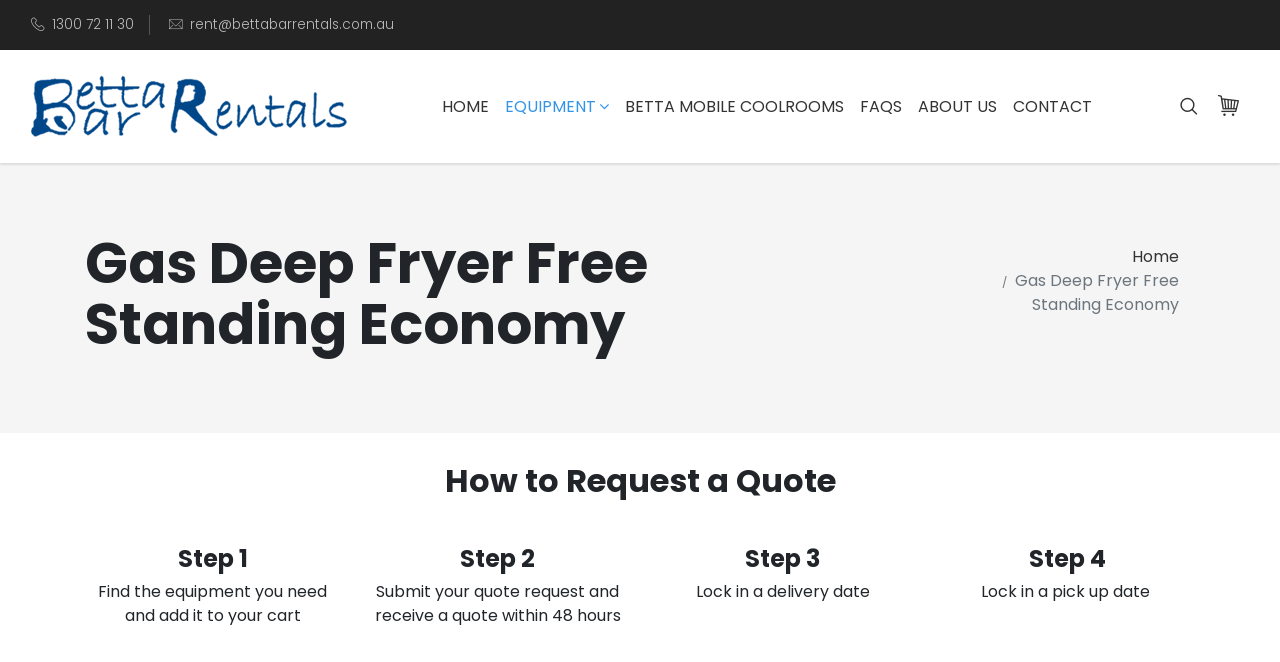

--- FILE ---
content_type: text/html; charset=UTF-8
request_url: https://www.bettabarrentals.com.au/equipment/deep-fryers/gas-deep-fryer-free-standing-economy
body_size: 6138
content:
<!DOCTYPE html>
<html lang="en">
  <head>
    <meta charset="utf-8">
    <meta http-equiv="X-UA-Compatible" content="IE=edge">
    <title>Gas Deep Fryer Free Standing Economy</title>
    <meta name="keywords" content="deep fryer hire 
electric deep fryer rental
gas deep fryer rental">
    <meta name="description" content="At Betta Bar Rentals we offer a range of electric deep fryer rental, gas deep fryer rental and more. Call us at 1300 72 11 30 to find out more.">
    <meta name="viewport" content="width=device-width, initial-scale=1">
    <meta name="robots" content="all,follow">
    <link rel="canonical" href="https://www.bettabarrentals.com.au/equipment/deep-fryers/gas-deep-fryer-free-standing-economy" />
    <!-- Kendo CSS-->
    <link rel="stylesheet" href="/templates/shared/css/kendoui.2018.2.516/kendo.common.min.css">
    <link rel="stylesheet" href="/templates/shared/css/kendoui.2018.2.516/kendo.bootstrap.min.css">
    <!-- Bootstrap CSS-->
    <link rel="stylesheet" href="/templates/public/vendor/bootstrap/css/bootstrap.min.css">
    <!-- Font Awesome CSS-->
    <link rel="stylesheet" href="/templates/public/vendor/font-awesome/css/font-awesome.min.css">
    <!-- Bootstrap Select-->
    <link rel="stylesheet" href="/templates/public/vendor/bootstrap-select/css/bootstrap-select.min.css">
    <!-- Price Slider Stylesheets -->
    <link rel="stylesheet" href="/templates/public/vendor/nouislider/nouislider.css">
    <!-- Custom font icons-->
    <link rel="stylesheet" href="/templates/public/css/custom-fonticons.css">
    <!-- Google fonts - Poppins-->
    <link rel="stylesheet" href="https://fonts.googleapis.com/css?family=Poppins:300,400,500,700">
    <!-- owl carousel-->
    <link rel="stylesheet" href="/templates/public/vendor/owl.carousel/assets/owl.carousel.css">
    <link rel="stylesheet" href="/templates/public/vendor/owl.carousel/assets/owl.theme.default.css">
    <!-- theme stylesheet-->
    <link rel="stylesheet" href="/templates/public/css/style.default.css" id="theme-stylesheet">
    <link rel="stylesheet" href="/templates/public/css/style.blue.css" id="new-stylesheet">
    <!-- Custom stylesheet - for your changes-->
    <link rel="stylesheet" href="/templates/public/css/custom.css?v=1.0">
    <!-- Favicon-->
    <link rel="shortcut icon" href="/templates/public/img/favicon.ico">
    <!-- Modernizr-->
    <script src="/templates/public/js/modernizr.custom.79639.js"></script>
    <!-- Tweaks for older IEs-->
	<!--[if lt IE 9]>
    <script src="https://oss.maxcdn.com/html5shiv/3.7.3/html5shiv.min.js"></script>
    <script src="https://oss.maxcdn.com/respond/1.4.2/respond.min.js"></script>
	<![endif]-->
    
	<!-- Google tag (gtag.js) -->
<script async src="https://www.googletagmanager.com/gtag/js?id=G-4S15GREP2Q"></script>
<script>
  window.dataLayer = window.dataLayer || [];
  function gtag(){dataLayer.push(arguments);}
  gtag('js', new Date());

  gtag('config', 'G-4S15GREP2Q');
</script>
<!-- Google Tag Manager -->
<script>(function(w,d,s,l,i){w[l]=w[l]||[];w[l].push({'gtm.start':
new Date().getTime(),event:'gtm.js'});var f=d.getElementsByTagName(s)[0],
j=d.createElement(s),dl=l!='dataLayer'?'&l='+l:'';j.async=true;j.src=
'https://www.googletagmanager.com/gtm.js?id='+i+dl;f.parentNode.insertBefore(j,f);
})(window,document,'script','dataLayer','GTM-NCJWKZBL');</script>
<!-- End Google Tag Manager -->
	
  </head>
  <body>
    
<!-- Google Tag Manager (noscript) -->
<noscript><iframe src="https://www.googletagmanager.com/ns.html?id=GTM-NCJWKZBL"
height="0" width="0" style="display:none;visibility:hidden"></iframe></noscript>
<!-- End Google Tag Manager (noscript) -->
	
    <!-- navbar-->
    <header class="header">
      <!-- Tob Bar-->
      <div class="top-bar">
        <div class="container-fluid">
          <div class="row d-flex align-items-center">
            <div class="col-lg-6 hidden-lg-down text-col">
              <ul class="list-inline">
                <li class="list-inline-item"><i class="icon-telephone"></i><a href="tel:1300721130">1300 72 11 30</a></li>
                <li class="list-inline-item"><i class="icon-email"></i>rent@bettabarrentals.com.au</li>
              </ul>
            </div>
          </div>
        </div>
      </div>
              <nav class="navbar navbar-expand-lg">
            <div class="search-area">
                <div class="search-area-inner d-flex align-items-center justify-content-center">
                    <div class="close-btn"><i class="icon-close"></i></div>
                    <form action="/search">
                        <div class="form-group">
                            <input type="search" name="search" id="search" placeholder="What are you looking for?">
                            <button type="submit" class="submit"><i class="icon-search"></i></button>
                        </div>
                    </form>
                </div>
            </div>
            <div class="container-fluid">
                <!-- Navbar Header  --><a href="/" class="navbar-brand"><img src="/templates/public/img/logo.png" alt="..."></a>
                <button type="button" data-toggle="collapse" data-target="#navbarCollapse" aria-controls="navbarCollapse" aria-expanded="false" aria-label="Toggle navigation" class="navbar-toggler navbar-toggler-right"><i class="fa fa-bars"></i></button>
                <!-- Navbar Collapse -->
                <div id="navbarCollapse" class="collapse navbar-collapse">
                    <ul class="navbar-nav mx-auto">
                        <li class="nav-item"><a href="/" class="nav-link ">Home</a></li>
                        <!-- Multi level dropdown    -->
                        <li class="nav-item dropdown">
                            <a id="equipmentLink" href="/equipment" data-toggle="dropdown" aria-haspopup="true" aria-expanded="false" class="nav-link active">Equipment<i class="fa fa-angle-down"></i></a>
                            <ul aria-labelledby="equipmentLink" class="dropdown-menu">
                                                                    <li>
                                        <a class="dropdown-item" href="/equipment/refrigeration-hire">Refrigeration Hire</a>
                                    </li>
                                                                        <li>
                                        <a class="dropdown-item" href="/equipment/commercial-freezers">Commercial Freezers</a>
                                    </li>
                                                                        <li>
                                        <a class="dropdown-item" href="/equipment/hot-display-equipment">Hot Display Equipment</a>
                                    </li>
                                                                        <li>
                                        <a class="dropdown-item" href="/equipment/cooking-equipment">Cooking Equipment</a>
                                    </li>
                                                                        <li>
                                        <a class="dropdown-item" href="/equipment/ware-washing">Ware Washing</a>
                                    </li>
                                                                        <li>
                                        <a class="dropdown-item" href="/equipment/hand-wash-basins">Hand Wash Basins</a>
                                    </li>
                                                                        <li>
                                        <a class="dropdown-item" href="/equipment/benches-tables">Benches & Tables</a>
                                    </li>
                                                                        <li>
                                        <a class="dropdown-item" href="/equipment/drinks-equipment">Drinks Equipment</a>
                                    </li>
                                                                        <li>
                                        <a class="dropdown-item" href="/equipment/hot-boxes">Hot Boxes</a>
                                    </li>
                                                                        <li>
                                        <a class="dropdown-item" href="/equipment/general">General</a>
                                    </li>
                                                                        <li>
                                        <a class="dropdown-item" href="/equipment/mobile-cold-rooms">Mobile Cold Rooms</a>
                                    </li>
                                                                        <li>
                                        <a class="dropdown-item" href="/equipment/long-term-rental">Long Term Rental</a>
                                    </li>
                                                                        <li>
                                        <a class="dropdown-item" href="/equipment/ex-rental-goods-for-sale">Ex-Rental Goods for Sale</a>
                                    </li>
                                                                        <li>
                                        <a class="dropdown-item" href="/equipment/new-equipment-sales">NEW EQUIPMENT FOR SALE</a>
                                    </li>
                                                                </ul>
                        </li>
                        <li class="nav-item"><a href="/equipment/mobile-cold-rooms" class="nav-link ">BETTA Mobile Coolrooms</a></li>
                        <li class="nav-item"><a href="/faqs" class="nav-link ">FAQs</a></li>
                        <li class="nav-item"><a href="/about" class="nav-link ">About Us</a></li>
                        <li class="nav-item"><a href="/contact" class="nav-link ">Contact</a></li>
                    </ul>
                    <div class="right-col d-flex align-items-lg-center flex-column flex-lg-row">
                        <div class="search"><i class="icon-search"></i></div>
                        <!--<div class="user"> <a id="userdetails" href="/login" class="user-link"><i class="icon-profile"></i></a></div>-->
                        <!-- Cart Dropdown-->
                        <div class="cart dropdown show">
                            <a id="cartdetails" href="#" data-toggle="dropdown" aria-haspopup="true" aria-expanded="false" class="dropdown-toggle"><i class="icon-cart"></i>
                                                            </a>
                            <a href="/cart" class="text-primary view-cart">View Cart</a>
                            <div aria-labelledby="cartdetails" class="dropdown-menu">
                                                                    <div class="dropdown-item cart-product">
                                        <div class="d-flex align-items-center">
                                            <div class="details d-flex justify-content-between">
                                                <div class="text">
                                                    <strong>Your cart is empty</strong>
                                                </div>
                                            </div>
                                        </div>
                                    </div>
                                                                    <!-- call to actions-->
                                <div class="dropdown-item CTA d-flex">
                                    <a href="/cart" class="btn btn-template">View Cart</a>
                                    <!--<a href="/checkout" class="btn btn-template wide">Request Quote</a>-->
                                </div>
                            </div>
                        </div>
                    </div>
                </div>
            </div>
        </nav>
        
    </header>
    <section class="hero hero-page gray-bg padding-small">
      <div class="container">
        <div class="row d-flex">
          <div class="col-lg-9 order-2 order-lg-1">
            <h1>Gas Deep Fryer Free Standing Economy</h1>
          </div>
          <div class="col-lg-3 text-right order-1 order-lg-2">
            <ul class="breadcrumb justify-content-lg-end">
              <li class="breadcrumb-item"><a href="/">Home</a></li>
              <li class="breadcrumb-item active">Gas Deep Fryer Free Standing Economy</li>
            </ul>
          </div>
        </div>
      </div>
    </section>
    <section class="how-to">
        <div class="container">
            <h2 style="text-align: center;">How to Request a Quote</h2>

<p>&nbsp;</p>

<div class="row">
<div class="col-sm-3">
<h4 style="text-align: center;">Step 1</h4>

<p style="text-align: center;">Find the equipment you need and add it to your cart</p>
</div>

<div class="col-sm-3">
<h4 style="text-align: center;">Step 2</h4>

<p style="text-align: center;">Submit your quote request and receive a quote within 48 hours</p>
</div>

<div class="col-sm-3">
<h4 style="text-align: center;">Step 3</h4>

<p style="text-align: center;">Lock in a delivery date</p>
</div>

<div class="col-sm-3">
<h4 style="text-align: center;">Step 4</h4>

<p style="text-align: center;">Lock in a pick up date&nbsp;</p>
</div>


</div>
        </div>
    </section>
    <section class="padding-small">
        <div class="container">
                    <div class="row">
            <div class="sidebar col-xl-3 col-lg-4 sidebar">
                <div class="block">
                    <h6 class="text-uppercase">Equipment Categories</h6>
                            <ul class="list-unstyled">
                            <li >
                    <a href="/equipment/refrigeration-hire" class="d-flex justify-content-between align-items-center"><span>Refrigeration Hire</span><small>7</small></a>
                                    </li>
                                <li >
                    <a href="/equipment/commercial-freezers" class="d-flex justify-content-between align-items-center"><span>Commercial Freezers</span><small>5</small></a>
                                    </li>
                                <li >
                    <a href="/equipment/hot-display-equipment" class="d-flex justify-content-between align-items-center"><span>Hot Display Equipment</span><small>4</small></a>
                                    </li>
                                <li >
                    <a href="/equipment/cooking-equipment" class="d-flex justify-content-between align-items-center"><span>Cooking Equipment</span><small>8</small></a>
                            <ul class="list-unstyled">
                            <li >
                    <a href="/equipment/combi-steamer-oven" class="d-flex justify-content-between align-items-center"><span>Combi Steamer Oven</span><small>9</small></a>
                                    </li>
                                <li >
                    <a href="/equipment/convection-oven-microwave" class="d-flex justify-content-between align-items-center"><span>Convection Ovens & Microwave</span><small>11</small></a>
                                    </li>
                                <li >
                    <a href="/equipment/conveyor-toasters-ovens" class="d-flex justify-content-between align-items-center"><span>Conveyor Toasters & Ovens</span><small>2</small></a>
                                    </li>
                                <li >
                    <a href="/equipment/cook-tops" class="d-flex justify-content-between align-items-center"><span>Cook Tops</span><small>2</small></a>
                                    </li>
                                <li class="active">
                    <a href="/equipment/deep-fryers" class="d-flex justify-content-between align-items-center"><span>Deep Fryers</span><small>7</small></a>
                            <ul class="list-unstyled">
                    </ul>
                        </li>
                                <li >
                    <a href="/equipment/griddle-plate" class="d-flex justify-content-between align-items-center"><span>Griddle Plate</span><small>4</small></a>
                                    </li>
                                <li >
                    <a href="/equipment/toasters" class="d-flex justify-content-between align-items-center"><span>Toasters</span><small>5</small></a>
                                    </li>
                                <li >
                    <a href="/equipment/thermomix" class="d-flex justify-content-between align-items-center"><span>Thermomix</span><small>1</small></a>
                                    </li>
                        </ul>
                        </li>
                                <li >
                    <a href="/equipment/ware-washing" class="d-flex justify-content-between align-items-center"><span>Ware Washing</span><small>2</small></a>
                                    </li>
                                <li >
                    <a href="/equipment/hand-wash-basins" class="d-flex justify-content-between align-items-center"><span>Hand Wash Basins</span><small>1</small></a>
                                    </li>
                                <li >
                    <a href="/equipment/benches-tables" class="d-flex justify-content-between align-items-center"><span>Benches & Tables</span><small>4</small></a>
                                    </li>
                                <li >
                    <a href="/equipment/drinks-equipment" class="d-flex justify-content-between align-items-center"><span>Drinks Equipment</span><small>5</small></a>
                                    </li>
                                <li >
                    <a href="/equipment/hot-boxes" class="d-flex justify-content-between align-items-center"><span>Hot Boxes</span><small>4</small></a>
                                    </li>
                                <li >
                    <a href="/equipment/general" class="d-flex justify-content-between align-items-center"><span>General</span><small>10</small></a>
                                    </li>
                                <li >
                    <a href="/equipment/mobile-cold-rooms" class="d-flex justify-content-between align-items-center"><span>Mobile Cold Rooms</span><small>2</small></a>
                                    </li>
                                <li >
                    <a href="/equipment/long-term-rental" class="d-flex justify-content-between align-items-center"><span>Long Term Rental</span><small>3</small></a>
                                    </li>
                                <li >
                    <a href="/equipment/ex-rental-goods-for-sale" class="d-flex justify-content-between align-items-center"><span>Ex-Rental Goods for Sale</span><small>7</small></a>
                                    </li>
                                <li >
                    <a href="/equipment/new-equipment-sales" class="d-flex justify-content-between align-items-center"><span>NEW EQUIPMENT FOR SALE</span><small>1</small></a>
                                    </li>
                        </ul>
                        </div>
            </div>
            <div class="product-details col-xl-9 col-lg-8 sidebar-left">
                <div class="container">
                    <div class="row">
                        <div class="product-images col-lg-6">
                            <img src="https://selmasu-bbr.s3.ap-southeast-2.amazonaws.com/bbr/228/Thor%20Fryer.png" alt="Gas Deep Fryer Free Standing Economy" class="img-fluid">
                        </div>
                        <div class="details col-lg-6">
                            <div class="d-flex align-items-center justify-content-between flex-column flex-sm-row">
                                <!--<ul class="price list-inline no-margin">
                                    <li class="list-inline-item current">$65.00</li>
                                    <li class="list-inline-item original">$90.00</li>
                                </ul>
                                <div class="review d-flex align-items-center">
                                    <ul class="rate list-inline">
                                        <li class="list-inline-item"><i class="fa fa-star text-primary"></i></li>
                                        <li class="list-inline-item"><i class="fa fa-star text-primary"></i></li>
                                        <li class="list-inline-item"><i class="fa fa-star text-primary"></i></li>
                                        <li class="list-inline-item"><i class="fa fa-star text-primary"></i></li>
                                        <li class="list-inline-item"><i class="fa fa-star-o text-primary"></i></li>
                                    </ul><span class="text-muted">5 reviews</span>
                                </div>-->
                            </div>
                            <p>Free Standing Gas Deep Fryer Single Pan Two Basket<br />
Holds 22ltrs oil, (gas bottle optional extra)<br />
Dimensions W400 x D800 x H1120mm</p>
                            <ul class="CTAs list-inline">
                                <li class="list-inline-item"><a href="#" class="btn btn-template wide add-to-cart" data-id="81"> <i class="icon-cart"></i>Add to Cart</a></li>
                            </ul>
                            <p><span style="font-size: 14px;"><span style="font-family:tahoma,geneva,sans-serif;">A large capacity, free-standing natural gas Deep Fryer, combining heavy duty construction with high quality materials for reliable and consistent operation.&nbsp;</span></span><span style="font-size: 14px;"><span style="font-family:tahoma,geneva,sans-serif;">Cool zone in fry tank,&nbsp;Built in flue deflector,&nbsp;</span></span><span style="font-size: 14px;"><span style="font-family:tahoma,geneva,sans-serif;">Heavy duty castor wheels,&nbsp;</span></span><span style="font-family: tahoma, geneva, sans-serif; font-size: 14px;">Flame failure protection</span></p>                        </div>
                    </div>
                </div>
            </div>
        </div>
        <!--<section class="product-description no-padding">
            <div class="container">
                <ul role="tablist" class="nav nav-tabs flex-column flex-sm-row">
                    <li class="nav-item"><a data-toggle="tab" href="#description" role="tab" class="nav-link active">Description</a></li>
                    <li class="nav-item"><a data-toggle="tab" href="#additional-information" role="tab" class="nav-link">Additional Information</a></li>
                    <li class="nav-item"><a data-toggle="tab" href="#reviews" role="tab" class="nav-link">Reviews</a></li>
                </ul>
                <div class="tab-content">
                    <div id="description" role="tabpanel" class="tab-pane active">
                        <p><span style="font-size: 14px;"><span style="font-family:tahoma,geneva,sans-serif;">A large capacity, free-standing natural gas Deep Fryer, combining heavy duty construction with high quality materials for reliable and consistent operation.&nbsp;</span></span><span style="font-size: 14px;"><span style="font-family:tahoma,geneva,sans-serif;">Cool zone in fry tank,&nbsp;Built in flue deflector,&nbsp;</span></span><span style="font-size: 14px;"><span style="font-family:tahoma,geneva,sans-serif;">Heavy duty castor wheels,&nbsp;</span></span><span style="font-family: tahoma, geneva, sans-serif; font-size: 14px;">Flame failure protection</span></p>                    </div>
                </div>
            </div>
        </section>-->
        
        </div>
    </section>
<!-- Footer-->
            <footer class="main-footer">
            <!-- Service Block-->
            <div class="services-block">
                <div class="container">
                    <div class="row">
                        <div class="col-lg-4 d-flex justify-content-center justify-content-lg-start">
                            <div class="item d-flex align-items-center">
                                <div class="icon"><i class="icon-truck"></i></div>
                                <div class="text">
                                    <h6 class="no-margin text-uppercase">Delivery &amp; pick up</h6><span>Competitive rates</span>
                                </div>
                            </div>
                        </div>
                        <div class="col-lg-4 d-flex justify-content-center">
                            <div class="item d-flex align-items-center">
                                <div class="icon"><i class="icon-coin"></i></div>
                                <div class="text">
                                    <h6 class="no-margin text-uppercase">Fixed price quotes</h6><span>Quote within 48 hours</span>
                                </div>
                            </div>
                        </div>
                        <div class="col-lg-4 d-flex justify-content-center">
                            <div class="item d-flex align-items-center">
                                <div class="icon"><i class="icon-headphones"></i></div>
                                <div class="text">
                                    <h6 class="no-margin text-uppercase">1300 72 11 30</h6><span>Call now to book your equipment</span>
                                </div>
                            </div>
                        </div>
                    </div>
                </div>
            </div>
            <!-- Main Block -->
            <div class="main-block">
                <div class="container">
                    <div class="row">
                        <div class="info col-lg-4">
                            <div class="logo"><img src="/templates/public/img/logo-white.png" alt="..."></div>
                            <p>Hire from Betta Bar Rentals &amp; KNOW that you're getting a Betta deal!</p>
                            <ul class="social-menu list-inline">
                                <li class="list-inline-item"><a href="#" target="_blank" title="twitter"><i class="fa fa-twitter"></i></a></li>
                                <li class="list-inline-item"><a href="#" target="_blank" title="facebook"><i class="fa fa-facebook"></i></a></li>
                                <li class="list-inline-item"><a href="#" target="_blank" title="instagram"><i class="fa fa-instagram"></i></a></li>
                                <li class="list-inline-item"><a href="#" target="_blank" title="pinterest"><i class="fa fa-pinterest"></i></a></li>
                                <li class="list-inline-item"><a href="#" target="_blank" title="vimeo"><i class="fa fa-vimeo"></i></a></li>
                            </ul>
                        </div>
                        <div class="site-links col-lg-2 col-md-6">
                            <h5 class="text-uppercase">Equipment</h5>
                            <ul class="list-unstyled">
                                <li>
                                    <a href="/equipment">All Equipment</a>
                                </li>
                                                                    <li>
                                        <a href="/equipment/refrigeration-hire">Refrigeration Hire</a>
                                    </li>
                                                                        <li>
                                        <a href="/equipment/commercial-freezers">Commercial Freezers</a>
                                    </li>
                                                                        <li>
                                        <a href="/equipment/hot-display-equipment">Hot Display Equipment</a>
                                    </li>
                                                                        <li>
                                        <a href="/equipment/cooking-equipment">Cooking Equipment</a>
                                    </li>
                                                                        <li>
                                        <a href="/equipment/ware-washing">Ware Washing</a>
                                    </li>
                                                                        <li>
                                        <a href="/equipment/hand-wash-basins">Hand Wash Basins</a>
                                    </li>
                                                                        <li>
                                        <a href="/equipment/benches-tables">Benches & Tables</a>
                                    </li>
                                                                        <li>
                                        <a href="/equipment/drinks-equipment">Drinks Equipment</a>
                                    </li>
                                                                        <li>
                                        <a href="/equipment/hot-boxes">Hot Boxes</a>
                                    </li>
                                                                        <li>
                                        <a href="/equipment/general">General</a>
                                    </li>
                                                                        <li>
                                        <a href="/equipment/mobile-cold-rooms">Mobile Cold Rooms</a>
                                    </li>
                                                                        <li>
                                        <a href="/equipment/long-term-rental">Long Term Rental</a>
                                    </li>
                                                                        <li>
                                        <a href="/equipment/ex-rental-goods-for-sale">Ex-Rental Goods for Sale</a>
                                    </li>
                                                                        <li>
                                        <a href="/equipment/new-equipment-sales">NEW EQUIPMENT FOR SALE</a>
                                    </li>
                                                                </ul>
                        </div>
                        <div class="site-links col-lg-2 col-md-6">
                            <h5 class="text-uppercase">Quote</h5>
                            <ul class="list-unstyled">
                                <li> <a href="/cart">View Cart</a></li>
                                <li> <a href="/contact">Submit Quote</a></li>
                            </ul>
                        </div>
                    </div>
                </div>
            </div>
            <div class="copyrights">
                <div class="container">
                    <div class="row d-flex align-items-center">
                        <div class="text col-md-6">
                            <p>&copy; <sYear></sYear> Betta Bar Rentals All rights reserved.</p>
                        </div>
                        <div class="payment col-md-6 clearfix">
                            <ul class="payment-list list-inline-item pull-right">
                                <li class="list-inline-item"><img src="/templates/public/img/visa.svg" alt="..."></li>
                                <li class="list-inline-item"><img src="/templates/public/img/mastercard.svg" alt="..."></li>
                            </ul>
                        </div>
                    </div>
                </div>
            </div>
        </footer>
        
    <!-- JavaScript files-->
    <script src="/templates/public/vendor/jquery/jquery.min.js"></script>
    <script src="/templates/public/vendor/bootstrap/js/bootstrap.bundle.min.js"></script>
    <script src="/templates/public/vendor/jquery.cookie/jquery.cookie.js"> </script>
    <script src="/templates/public/vendor/owl.carousel/owl.carousel.min.js"></script>
    <script src="/templates/public/vendor/owl.carousel2.thumbs/owl.carousel2.thumbs.min.js"></script>
    <script src="/templates/public/vendor/bootstrap-select/js/bootstrap-select.min.js"></script>
    <script src="/templates/public/vendor/nouislider/nouislider.min.js"></script>
    <script src="/templates/public/vendor/jquery-countdown/jquery.countdown.min.js"></script>
    <script src="/templates/public/vendor/masonry-layout/masonry.pkgd.min.js"></script>
    <script src="/templates/public/vendor/imagesloaded/imagesloaded.pkgd.min.js"></script>
    <!-- masonry -->
    <script>
      $(function(){
          var $grid = $('.masonry-wrapper').masonry({
              itemSelector: '.item',
              columnWidth: '.item',
              percentPosition: true,
              transitionDuration: 0,
          });
      
          $grid.imagesLoaded().progress( function() {
              $grid.masonry();
          });
      })
      
      
    </script>
    <!-- Main Template File-->
    <script src="/templates/public/js/front.js"></script>
    
    <script src="/scripts/apps/BBR.js"></script>
    
    <!--Phone And Email Tracking for GA4-->
<script type="text/javascript">
jQuery('a[href^="tel"]').click(function()
   {
        gtag('event', 'Phone_Number_Click');
   }
);
jQuery('a[href^="mailto"]').click(function()
   {
        gtag('event', 'Email_Click');
   }
);
</script>

<!-- Schema start -->
<script type="application/ld+json">
{
"@context": {
"@vocab": "https://schema.org/"
},
"@graph": [
{
//"@id": "https://www.bettabarrentals.com.au/",
"@type": "Organization",
"url": "https://www.bettabarrentals.com.au/",
"name": "Betta Bar Rentals",
"description": "Betta Bar Rentals provides short-term hire for mobile cool rooms, refrigeration, freezer, cooking, dishwashing equipment, and commercial kitchen equipment hire in Melbourne.",
"logo": "https://www.bettabarrentals.com.au/templates/public/img/logo-white.png",
"image": "https://selmasu-bbr.s3.ap-southeast-2.amazonaws.com/bbr/127/iStock-cooking.jpg",
"areaServed": {
"@type": "country",
"name": "Australia"
}
},
{
"@type": "LocalBusiness",
"parentOrganization": {
"name" : "Betta Bar Rentals"
},
"name" : "Betta Bar Rentals",
"priceRange" :"$$$",
"telephone": "1300721130",
"email": "rent@bettabarrentals.com.au",
"image" : "https://www.bettabarrentals.com.au/templates/public/img/logo-white.png",
"address": {
"@type": "PostalAddress",
"addressLocality": "Victoria",
"addressRegion": "Knoxfield",
"postalCode":"3180",
"streetAddress": "3/61 Rushdale Street",
	"addressCountry": "AU"
},
"geo":{


"@type": "GeoCoordinates",
"latitude":"-37.894318",
"longitude":"145.249268"
},
"openingHours": [ "Mon-Fri 09:00-17:00" ],
"hasmap" : "https://maps.app.goo.gl/9poYjipa7WfyC64N7"
}
]
}
</script>
<!-- Schema END -->
    
  </body>
</html>

--- FILE ---
content_type: text/css
request_url: https://www.bettabarrentals.com.au/templates/public/css/style.blue.css
body_size: 14280
content:
/*
=========================================
=========================================

Hub - Bootstrap 4 Ecommerce Template

=========================================
========================================= */
/*
* ===================================================
*     GENERAL
* ===================================================
*/
a,
span,
i,
small {
  display: inline-block;
  text-decoration: none;
}

a {
  -webkit-transition: all 0.3s;
  transition: all 0.3s;
}

body {
  overflow-x: hidden;
}

section {
  padding: 100px 0;
}

section header {
  margin-bottom: 70px;
}

h2 small {
  display: block;
  color: #999;
  font-size: 0.65em;
  font-weight: 300;
  font-family: "Poppins", sans-serif;
}

button {
  cursor: pointer;
}

.text-bold {
  font-weight: 700;
}

.text-small {
  font-size: 0.9rem;
}

.text-shadow {
  text-shadow: 2px 2px 2px rgba(0, 0, 0, 0.1);
}

.lead strong {
  font-weight: 700;
}

.text-superbig {
  font-size: 15rem;
  font-weight: 300;
}

@media (max-width: 992px) {
  .text-superbig {
    font-size: 5rem;
  }
}

.form-control {
  padding: 12px 20px;
  border: 1px solid #ddd;
  background: none;
  border-radius: 30px;
  outline: none;
  font-weight: 300;
}

.form-control:focus {
  border-color: #3494E6;
  -webkit-box-shadow: none;
  box-shadow: none;
}

.form-control::-webkit-input-placeholder {
  /* Chrome */
  color: #aaa;
  font-weight: 300;
  font-size: 0.95em;
  font-family: "Poppins", sans-serif;
}

.form-control:-ms-input-placeholder {
  /* IE 10+ */
  color: #aaa;
  font-weight: 300;
  font-size: 0.95em;
  font-family: "Poppins", sans-serif;
}

.form-control::-moz-placeholder {
  /* Firefox 19+ */
  color: #aaa;
  font-weight: 300;
  font-size: 0.95em;
  font-family: "Poppins", sans-serif;
}

.form-control:-moz-placeholder {
  /* Firefox 4 - 18 */
  color: #aaa;
  font-weight: 300;
  font-size: 0.95em;
  font-family: "Poppins", sans-serif;
}

label.form-label {
  padding-left: 20px;
  color: #333;
}

.owl-dots .owl-dot span {
  width: 12px !important;
  height: 12px !important;
  margin: 0 5px !important;
  background: #ddd !important;
}

.owl-dots .owl-dot.active span {
  background: #3494E6 !important;
}

.quantity .inc-btn,
.quantity .dec-btn {
  -webkit-user-select: none;
  -o-user-select: none;
  -moz-user-select: none;
  -ms-user-select: none;
  user-select: none;
}

.gray-bg {
  background: #f5f5f5 !important;
}

.color-white {
  color: #fff !important;
}

.bs-select span {
  cursor: pointer !important;
  z-index: 999;
}

.checkbox-template {
  display: none;
}

.checkbox-template + label {
  position: relative;
  padding-left: 30px !important;
  font-size: 1em;
  font-weight: 400;
  color: #333;
  font-family: "Poppins", sans-serif;
  cursor: pointer;
}

.checkbox-template + label small {
  color: #999;
}

.checkbox-template + label::before {
  content: '';
  width: 18px;
  height: 18px;
  border: 1px solid #ddd;
  display: inline-block;
  position: absolute;
  top: calc(50% - 9px);
  left: 0;
}

.checkbox-template + label::after {
  content: '\f00c';
  width: 18px;
  height: 18px;
  line-height: 20px;
  text-align: center;
  background: #3494E6;
  color: #fff;
  display: inline-block;
  font-size: 0.6em;
  position: absolute;
  top: calc(50% - 9px);
  left: 0;
  font-family: 'FontAwesome';
  -webkit-transition: all 0.3s;
  transition: all 0.3s;
  opacity: 0;
}

.checkbox-template:checked + label::after {
  opacity: 1;
}

.btn i, .btn-template-outlined i {
  margin: 0 5px;
}

.radio-template {
  display: none !important;
}

.radio-template + label {
  position: relative;
  padding-left: 30px !important;
  font-size: 1em;
  font-weight: 400;
  color: #333;
  font-family: "Poppins", sans-serif;
  cursor: pointer;
}

.radio-template + label small {
  color: #999;
}

.radio-template + label::before {
  content: '';
  width: 18px;
  height: 18px;
  border-radius: 50%;
  border: 2px solid #ddd;
  display: inline-block;
  position: absolute;
  top: calc(50% - 9px);
  left: 0;
}

.radio-template + label::after {
  content: '';
  width: 18px;
  height: 18px;
  border-radius: 50%;
  background: #3494E6;
  border: 2px solid #ddd;
  display: inline-block;
  position: absolute;
  top: 3px;
  left: 0;
  -webkit-transition: all 0.3s;
  transition: all 0.3s;
  opacity: 0;
}

.radio-template:checked + label::after {
  opacity: 1;
}

.pagination-custom a.page-link {
  min-width: 40px;
  padding: 0 15px;
  height: 40px;
  margin: 0 5px;
  line-height: 40px;
  text-align: center;
  border: 1px solid #ddd;
  color: #333;
  font-weight: 400;
  border-radius: 0 !important;
}

.pagination-custom a.page-link.active {
  background: #3494E6;
  color: #fff;
}

.has-pattern {
  position: relative;
  z-index: 1;
}

.has-pattern::before {
  content: '';
  width: 100%;
  height: 100%;
  display: block;
  position: absolute;
  top: 0;
  left: 0;
  background: url(../img/dots-pattern.png);
  background-size: 20%;
  z-index: -1;
  opacity: 0.05;
}

.no-padding {
  padding: 0;
}

.no-padding-top {
  padding-top: 0 !important;
}

.no-padding-bottom {
  padding-bottom: 0 !important;
}

.no-margin {
  margin: 0 !important;
}

.no-margin-top {
  margin-top: 0 !important;
}

.no-margin-bottom {
  margin-bottom: 0 !important;
}

.padding-small {
  padding: 70px 0 !important;
}

.breadcrumb {
  background: none;
  margin-bottom: 0;
  padding-left: 0;
}

.breadcrumb li::before {
  font-size: 0.7em;
}

.breadcrumb a {
  text-decoration: none !important;
  color: #333;
}

.text-content p,
.text-content ul,
.text-content ol,
.text-content blockquote {
  margin-bottom: 2rem;
}

.btn-template {
  border-radius: 50px !important;
  color: #fff !important;
}

.btn.wide, .wide.btn-template-outlined {
  padding-left: 50px;
  padding-right: 50px;
}

.btn-template-outlined {
  border-radius: 50px !important;
  background: none;
  border: 1px solid #bbb !important;
  color: #666;
}

.btn-template-outlined.wide {
  padding-left: 50px;
  padding-right: 50px;
}

.btn-template-outlined:hover {
  border-color: #3494E6 !important;
  color: #3494E6 !important;
}

.ribbon, .ribbon-primary, .ribbon-warning, .ribbon-danger, .ribbon-info, .ribbon-success {
  padding: 5px 15px;
  color: #fff;
  font-weight: 400;
  text-align: center;
  display: inline-block;
  position: relative;
  letter-spacing: 0.2em;
}

.ribbon::before, .ribbon-primary::before, .ribbon-warning::before, .ribbon-danger::before, .ribbon-info::before, .ribbon-success::before {
  content: '';
  border-left: 12px solid transparent;
  border-right: 0 solid transparent;
  position: absolute;
  bottom: -14px;
  left: 0;
}

.ribbon-primary {
  background: #3494E6;
}

.ribbon-primary::before {
  border-top: 14px solid #1460a0;
}

.ribbon-warning {
  background: #ffc107;
}

.ribbon-warning::before {
  border-top: 14px solid #a07800;
}

.ribbon-danger {
  background: #dc3545;
}

.ribbon-danger::before {
  border-top: 14px solid #921925;
}

.ribbon-info {
  background: #17a2b8;
}

.ribbon-info::before {
  border-top: 14px solid #0c525d;
}

.ribbon-success {
  background: #28a745;
}

.ribbon-success::before {
  border-top: 14px solid #145523;
}

.quantity .inc-btn,
.quantity .dec-btn {
  width: 30px;
  height: 30px;
  border-radius: 50%;
  line-height: 30px;
  border: 1px solid #999;
  text-align: center;
  cursor: pointer;
}

.quantity input {
  width: 30px;
  height: 30px;
  border: none;
  text-align: center;
  color: #333;
  font-weight: 400;
  line-height: 30px;
  outline: none;
}

.owl-nav .owl-prev,
.owl-nav .owl-next {
  background: none !important;
  color: #3494E6 !important;
  font-size: 2em !important;
}

.owl-nav .owl-prev.disabled,
.owl-nav .owl-next.disabled {
  color: #aaa !important;
}

.dropdown-menu {
  border-radius: 0;
  border: 0;
  -webkit-box-shadow: 2px 2px 2px rgba(0, 0, 0, 0.1), -1px -1px 2px rgba(0, 0, 0, 0.1);
  box-shadow: 2px 2px 2px rgba(0, 0, 0, 0.1), -1px -1px 2px rgba(0, 0, 0, 0.1);
  color: #333;
  font-size: 1em;
  min-width: 200px;
  margin-top: 10px;
}

.dropdown-menu a {
  padding: 10px 20px;
  color: inherit;
}

.dropdown-menu a:hover {
  background: #3494E6;
  color: #fff;
}

/* Bootstrap Select override styles */
.bootstrap-select.show > .dropdown-menu > .dropdown-menu {
  display: block;
}

.bootstrap-select > .dropdown-menu > .dropdown-menu li.hidden {
  display: none;
}

.bootstrap-select > .dropdown-menu > .dropdown-menu li a {
  display: block;
  width: 100%;
  padding: 3px 1.5rem;
  clear: both;
  font-weight: 400;
  color: #333;
  text-align: inherit;
  white-space: nowrap;
  background: 0 0;
  border: 0;
  font-weight: 300;
  outline: none;
}

.bootstrap-select > .dropdown-menu > .dropdown-menu li a:hover {
  background: #eee;
  color: #333 !important;
}

.bootstrap-select .dropdown-menu {
  margin: 0 !important;
  -webkit-transform: none !important;
  transform: none !important;
}

.bootstrap-select .dropdown-menu::before, .bootstrap-select .dropdown-menu::after {
  display: none !important;
}

.bootstrap-select .dropdown-menu {
  border-radius: 0;
  border: 0;
  -webkit-box-shadow: 2px 2px 2px rgba(0, 0, 0, 0.1), -1px -1px 2px rgba(0, 0, 0, 0.1);
  box-shadow: 2px 2px 2px rgba(0, 0, 0, 0.1), -1px -1px 2px rgba(0, 0, 0, 0.1);
  -webkit-transition: -webkit-transform 0.3s;
  transition: -webkit-transform 0.3s;
  transition: transform 0.3s;
  transition: transform 0.3s, -webkit-transform 0.3s;
  margin-top: 15px;
  -webkit-transform: translateY(30px);
  transform: translateY(30px);
  color: #333;
  font-size: 1em;
}

.bootstrap-select .dropdown-menu.open {
  max-height: 230px !important;
}

.bootstrap-select .dropdown-menu::after {
  content: '';
  display: block;
  width: 0;
  height: 0;
  border-left: 7px solid transparent;
  border-right: 7px solid transparent;
  border-bottom: 7px solid #fff;
  position: absolute;
  top: -5px;
  left: 30px;
}

.bootstrap-select .dropdown-menu::before {
  content: '';
  display: block;
  width: 0;
  height: 0;
  border-left: 7px solid transparent;
  border-right: 7px solid transparent;
  border-bottom: 8px solid #eee;
  position: absolute;
  top: -8px;
  left: 30px;
}

.bootstrap-select .dropdown-menu .dropdown-item.active, .bootstrap-select .dropdown-menu .dropdown-item:hover {
  background: #3494E6;
  color: #fff;
}

.bootstrap-select .dropdown-menu a {
  padding: 10px 20px;
}

.bootstrap-select .dropdown-toggle {
  border: 1px solid #ddd !important;
  border-radius: 50px !important;
  color: #555 !important;
  background: #fff;
}

.dropdown-toggle {
  background: none;
  outline: none;
  border-radius: 0;
}

.dropdown-toggle span {
  color: #555;
}

.dropdown-toggle::after {
  border: none !important;
  content: '\f107';
  vertical-align: baseline;
  font-family: 'FontAwesome';
  margin-left: 0;
}

.bootstrap-select .dropdown-toggle:focus {
  outline: none !important;
  outline-offset: 0 !important;
}

i.icon-cart::before {
  display: inline-block;
  -webkit-transform: rotateY(180deg);
  transform: rotateY(180deg);
}

i[class*='icon-'] {
  -webkit-transform: translateY(2px);
  transform: translateY(2px);
}

.coming-full-screen {
  display: -webkit-box;
  display: -ms-flexbox;
  display: flex;
  -webkit-box-align: center;
  -ms-flex-align: center;
  align-items: center;
  min-height: 100vh;
  background-position: center center;
  background-size: cover;
  background-repeat: no-repeat;
}

.light-overlay, .dark-overlay {
  position: relative;
}

.light-overlay .overlay-content, .dark-overlay .overlay-content {
  position: relative;
  z-index: 20;
}

.light-overlay::after, .dark-overlay::after {
  content: ' ';
  width: 100%;
  height: 100%;
  background: #000;
  opacity: .4;
  position: absolute;
  left: 0;
  top: 0;
}

.light-overlay::after {
  background: #fff;
  opacity: .3;
}

/*
* ===================================================
*     TOP BAR
* ===================================================
*/
.top-bar {
  background: #222;
  color: #bbb;
  font-size: 0.85em;
  padding: 15px 1rem;
  font-weight: 300;
}

.top-bar .dropdown-item {
  font-weight: 300;
}

.top-bar a {
  color: #bbb;
  text-decoration: none;
}

.top-bar img {
  margin-right: 10px;
  width: 20px;
}

.top-bar ul {
  margin-bottom: 0;
}

.top-bar ul li {
  padding: 0 15px;
  border-right: 1px solid #555;
  margin-right: 0 !important;
}

.top-bar ul li:first-of-type {
  padding-left: 0;
}

.top-bar ul li:last-of-type {
  border-right: none;
}

.top-bar ul i {
  margin-right: 7px;
}

.top-bar .dropdown {
  padding: 0 25px;
  border-left: 1px solid #555;
  margin-left: 0 !important;
}

.top-bar .dropdown:last-of-type {
  padding-right: 0;
  padding-left: 20px;
}

.top-bar .dropdown:first-of-type {
  border-left: none;
}

.top-bar .dropdown-menu {
  margin-top: 17px;
}

.top-bar a.dropdown-toggle {
  color: inherit;
  text-decoration: none;
}

.top-bar a.dropdown-toggle::after {
  margin-left: 5px;
}

.top-bar a.dropdown-item {
  color: #555;
  font-weight: 300;
}

.top-bar a.dropdown-item:hover {
  color: #fff;
}

/* Top Bar Media Query ---------------------------- */
@media (max-width: 992px) {
  .top-bar .text-col {
    display: none;
  }
}

/*
* ===================================================
*     NAVBAR
* ===================================================
*/
nav.navbar {
  background: #fff;
  padding-top: 20px;
  padding-bottom: 20px;
  -webkit-box-shadow: 0 2px 2px rgba(0, 0, 0, 0.1);
  box-shadow: 0 2px 2px rgba(0, 0, 0, 0.1);
}

nav.navbar .dropdown-item {
  padding: 0;
  margin-bottom: 30px;
}

nav.navbar .dropdown-item:last-of-type {
  margin-bottom: 0;
}

nav.navbar .nav-item {
  position: relative;
}

nav.navbar a.nav-link {
  color: #333;
  font-weight: 400;
  text-transform: uppercase;
}

nav.navbar a.nav-link.active, nav.navbar a.nav-link:hover {
  color: #3494E6;
}

nav.navbar a.nav-link i {
  margin-left: 3px;
}

nav.navbar .cart .dropdown-menu {
  padding: 30px;
}

nav.navbar a.view-cart {
  display: none;
}

nav.navbar .cart-product {
  min-width: 320px;
}

nav.navbar .cart-product .img {
  min-width: 70px;
  min-height: 70px;
  max-width: 70px;
  max-height: 70px;
  background: #f5f5f5;
  padding: 10px;
  overflow: hidden;
}

nav.navbar .cart-product .details {
  width: 100% !important;
}

nav.navbar .cart-product .text {
  padding-left: 20px;
}

nav.navbar .cart-product span,
nav.navbar .cart-product strong,
nav.navbar .cart-product small {
  display: block;
}

nav.navbar .total-price {
  padding: 10px 0;
  border-top: 1px solid #eee;
  border-bottom: 1px solid #eee;
}

nav.navbar .CTA .btn, nav.navbar .CTA .btn-template-outlined {
  width: 50%;
}

nav.navbar .CTA .btn:first-of-type, nav.navbar .CTA .btn-template-outlined:first-of-type {
  margin-right: 10px;
}

nav.navbar .right-col .search,
nav.navbar .right-col a.dropdown-toggle,
nav.navbar .right-col .user-link {
  color: #333;
  margin: 0 10px;
  text-decoration: none;
  cursor: pointer;
  font-size: 1.2em;
}

nav.navbar .right-col .search::after,
nav.navbar .right-col a.dropdown-toggle::after,
nav.navbar .right-col .user-link::after {
  display: none;
}

nav.navbar .right-col .search {
  font-size: 1.1em;
}

nav.navbar .right-col .cart {
  font-size: 1.1em;
  position: relative;
}

nav.navbar .cart-no {
  min-width: 20px;
  min-height: 20px;
  border-radius: 50%;
  font-size: 0.6em;
  background: #3494E6;
  color: #fff;
  text-align: center;
  position: absolute;
  top: -5px;
  right: 0;
}

nav.navbar .search-area {
  display: none;
}

nav.navbar .search-area-inner {
  width: 100vw;
  height: 100vh;
  background: rgba(255, 255, 255, 0.98);
  position: fixed;
  top: 0;
  left: 0;
  z-index: 9999;
}

nav.navbar .search-area-inner form {
  width: 100%;
  max-width: 700px;
  margin: 20px;
}

nav.navbar .search-area-inner .form-group {
  position: relative;
}

nav.navbar .search-area-inner input {
  background: none;
  border: none;
  border-bottom: 1px solid #aaa;
  width: 100%;
  padding: 15px 0;
  font-family: "Poppins", sans-serif;
  outline: none;
  font-size: 1.2em;
  font-weight: 300;
}

nav.navbar .search-area-inner button {
  position: absolute;
  right: 0;
  bottom: 15px;
  background: none;
  border: none;
  outline: none;
}

nav.navbar .search-area-inner .close-btn {
  position: absolute;
  top: 20px;
  right: 40px;
  cursor: pointer;
  color: #555;
}

nav.navbar .menu-large {
  position: static !important;
}

.dropdown-menu {
  border-radius: 0;
  padding: 0;
  margin-top: 28px;
}

.dropdown-menu > li a {
  padding: 10px 15px !important;
  color: #333;
  font-size: 0.9em;
  text-transform: none !important;
}

.dropdown-menu > li a:hover {
  color: #fff !important;
}

.dropdown-menu > a:active {
  background-color: #fff;
}

.dropdown-submenu {
  position: relative;
}

.dropdown-submenu > .dropdown-menu {
  top: 0;
  left: 100%;
  margin-top: -2px;
  font-size: 1em;
}

.megamenu {
  width: 100%;
  padding: 40px 30px;
  margin-top: 0;
  z-index: 9999;
}

.megamenu strong {
  margin-bottom: 10px;
  display: block;
}

.megamenu ul {
  padding: 0;
  margin-bottom: 20px;
  font-size: 0.9em;
}

.megamenu ul a {
  padding: 5px 0 !important;
  text-decoration: none;
  color: #555;
}

.megamenu ul a:hover {
  background: none;
  color: #3494E6;
}

.megamenu .product-col {
  border-left: 1px solid #eee;
}

.megamenu .product-heading a {
  color: #333;
}

.megamenu .product-heading a:focus, .megamenu .product-heading a:hover {
  color: #3494E6;
  background: none;
  text-decoration: none;
}

.megamenu .product-image img {
  max-width: 250px;
  margin: 0 auto 20px;
}

.megamenu .product-image:hover {
  background: none;
}

.megamenu ul.rate li {
  margin: 0;
}

.megamenu .services-block {
  margin-top: 15px;
}

.megamenu .services-block .item {
  margin: 15px 0;
}

.megamenu .services-block span {
  font-weight: 700;
  font-size: 0.95em;
  display: block;
}

.megamenu .services-block small {
  display: block;
  color: #555;
}

.megamenu .services-block i {
  font-size: 1.8em;
  margin-right: 10px;
}

.right-col .dropdown-menu {
  left: auto;
  right: 0;
  margin-top: 35px;
}

.right-col .dropdown-item:hover {
  background: none;
}

.right-col .cart-product a {
  text-decoration: none !important;
  color: #333 !important;
  padding: 0;
}

.right-col .cart-product a:hover {
  background: none;
}

.right-col .cart-product span {
  font-weight: 700;
  font-size: 0.85em;
  display: block;
  margin-top: 5px;
  color: #555;
}

.right-col .cart-product i {
  cursor: pointer;
}

.right-col a.btn, .right-col a.btn-template-outlined {
  color: #fff;
}

.right-col small,
.right-col span {
  font-weight: 300;
  color: #656565;
}

.user.dropdown .dropdown-menu {
  padding: 0;
}

.user.dropdown li {
  margin: 0 !important;
}

.user.dropdown a {
  display: block;
  text-decoration: none !important;
}

/* Navbar Media Query ---------------------------- */
@media (max-width: 992px) {
  .megamenu {
    border: none;
    -webkit-box-shadow: none;
    box-shadow: none;
    padding: 20px;
  }
  .megamenu .product-col,
  .megamenu .services-block {
    display: none;
  }
  .cart .dropdown-menu {
    display: none !important;
  }
  a.view-cart {
    display: inline-block !important;
    font-size: 0.85em;
    text-decoration: none !important;
    margin-left: 10px;
    -webkit-transform: translateY(-5px);
    transform: translateY(-5px);
  }
  nav.navbar .search,
  nav.navbar .right-col a.dropdown-toggle {
    margin-bottom: 10px !important;
  }
  .right-col .dropdown-menu {
    position: static;
    margin: 0;
    margin-left: -7px;
    margin-bottom: 20px;
    width: 100%;
    border: none;
    -webkit-box-shadow: none;
    box-shadow: none;
  }
  nav.navbar .cart-no {
    right: auto;
    left: 20px;
  }
  nav.navbar .dropdown-menu {
    margin-top: 0;
    -webkit-box-shadow: none;
    box-shadow: none;
  }
}

/*
* ===================================================
*     HERO SECTION
* ===================================================
*/
section.hero .item {
  padding: 150px 0;
  background-size: cover !important;
}

section.hero .owl-dots {
  position: absolute;
  width: 100%;
  bottom: 40px;
  left: 0;
}

section.hero .owl-nav {
  width: 100%;
  position: absolute;
  top: 50%;
  left: 0;
  -webkit-transform: translateY(-50%);
  transform: translateY(-50%);
  height: 45px;
  margin-top: 0;
}

section.hero .owl-nav .owl-next,
section.hero .owl-nav .owl-prev {
  width: 45px;
  height: 45px;
  border-radius: 50%;
  background: #fff;
  color: #555 !important;
  text-align: center;
  line-height: 47px;
  -webkit-box-shadow: 2px 2px 2px rgba(0, 0, 0, 0.2);
  box-shadow: 2px 2px 2px rgba(0, 0, 0, 0.2);
  position: absolute;
  top: 0;
  left: 40px;
  background: #fff !important;
  z-index: 999;
  padding: 0;
  font-size: 1.4em !important;
  margin: 0;
}

section.hero .owl-nav .owl-next {
  left: auto;
  right: 40px;
}

section.hero.hero-home h1 {
  text-shadow: 2px 2px 2px rgba(0, 0, 0, 0.1);
}

/* Hero Section Media Query -------------------------- */
@media (max-width: 1120px) {
  section.hero .item {
    padding: 100px 0;
  }
  section.hero .owl-dots {
    bottom: 20px;
  }
  section.hero nav#nav-dots.nav-dots {
    display: block;
  }
  section.hero nav#nav-arrows.nav-arrows {
    display: none;
  }
}

/*
* ===================================================
*     PARALLAX SECTION
* ===================================================
*/
section.parallax {
  padding-top: 15rem;
  padding-bottom: 15rem;
}

/*
* ===================================================
*     BG  VIDEO
* ===================================================
*/
section.hero-video {
  position: relative;
  display: -webkit-box;
  display: -ms-flexbox;
  display: flex;
  width: 100%;
  min-height: 80vh;
  overflow: hidden;
  -webkit-box-align: center;
  -ms-flex-align: center;
  align-items: center;
}

video.bg-video {
  position: absolute;
  background: #fff;
  top: 0;
  left: 0;
  width: 100%;
  height: 100%;
  z-index: 0;
  -o-object-fit: cover;
  object-fit: cover;
}

/*
* ===================================================
*     CATEGORIES SECTION
* ===================================================
*/
section.categories a {
  display: block;
  color: #333;
  text-decoration: none;
}

section.categories .item {
  min-height: 200px;
  background-color: #f5f5f5;
  padding: 20px;
  background-position: top right !important;
  background-size: auto 100%;
  background-repeat: no-repeat;
}

section.categories .item h3 {
  margin-bottom: 0;
}

section.categories .item span {
  color: #656565;
  font-weight: 300;
  display: block;
}

/* Categories Section Media Query -------------------------- */
@media (max-width: 992px) {
  section.categories div[class*="col-"] {
    margin-bottom: 30px;
  }
  section.categories div[class*="col-"]:last-of-type {
    margin-bottom: 0;
  }
}

/*
* ===================================================
*     COLLECTION PRODUCTS [Men & Women]
* ===================================================
*/
.product.is-gray .image {
  background: #f5f5f5;
}

.product.is-gray .image .hover-overlay {
  background: rgba(245, 245, 245, 0.9);
}

.product .image {
  position: relative;
  background: #fff;
  padding: 20px;
  height: 230px;
}

.product .image img {
  max-width: 170px;
}

.product .image-no-padding {
  position: relative;
}

.product .image:hover .hover-overlay, .product .image-no-padding:hover .hover-overlay {
  opacity: 1;
}

.product .image:hover a, .product .image-no-padding:hover a {
  -webkit-transform: none !important;
  transform: none !important;
  opacity: 1 !important;
}

.product .ribbon, .product .ribbon-primary, .product .ribbon-warning, .product .ribbon-danger, .product .ribbon-info, .product .ribbon-success {
  position: absolute;
  top: 10px;
  left: -11px;
  z-index: 999;
  font-size: 0.9em;
}

.product .ribbon + .ribbon, .product .ribbon-primary + .ribbon, .product .ribbon-warning + .ribbon, .product .ribbon-danger + .ribbon, .product .ribbon-info + .ribbon, .product .ribbon-success + .ribbon, .product .ribbon + .ribbon-primary, .product .ribbon-primary + .ribbon-primary, .product .ribbon-warning + .ribbon-primary, .product .ribbon-danger + .ribbon-primary, .product .ribbon-info + .ribbon-primary, .product .ribbon-success + .ribbon-primary, .product .ribbon + .ribbon-warning, .product .ribbon-primary + .ribbon-warning, .product .ribbon-warning + .ribbon-warning, .product .ribbon-danger + .ribbon-warning, .product .ribbon-info + .ribbon-warning, .product .ribbon-success + .ribbon-warning, .product .ribbon + .ribbon-danger, .product .ribbon-primary + .ribbon-danger, .product .ribbon-warning + .ribbon-danger, .product .ribbon-danger + .ribbon-danger, .product .ribbon-info + .ribbon-danger, .product .ribbon-success + .ribbon-danger, .product .ribbon + .ribbon-info, .product .ribbon-primary + .ribbon-info, .product .ribbon-warning + .ribbon-info, .product .ribbon-danger + .ribbon-info, .product .ribbon-info + .ribbon-info, .product .ribbon-success + .ribbon-info, .product .ribbon + .ribbon-success, .product .ribbon-primary + .ribbon-success, .product .ribbon-warning + .ribbon-success, .product .ribbon-danger + .ribbon-success, .product .ribbon-info + .ribbon-success, .product .ribbon-success + .ribbon-success {
  top: 60px;
}

.product .ribbon + .ribbon + .ribbon, .product .ribbon-primary + .ribbon + .ribbon, .product .ribbon-warning + .ribbon + .ribbon, .product .ribbon-danger + .ribbon + .ribbon, .product .ribbon-info + .ribbon + .ribbon, .product .ribbon-success + .ribbon + .ribbon, .product .ribbon + .ribbon-primary + .ribbon, .product .ribbon-primary + .ribbon-primary + .ribbon, .product .ribbon-warning + .ribbon-primary + .ribbon, .product .ribbon-danger + .ribbon-primary + .ribbon, .product .ribbon-info + .ribbon-primary + .ribbon, .product .ribbon-success + .ribbon-primary + .ribbon, .product .ribbon + .ribbon-warning + .ribbon, .product .ribbon-primary + .ribbon-warning + .ribbon, .product .ribbon-warning + .ribbon-warning + .ribbon, .product .ribbon-danger + .ribbon-warning + .ribbon, .product .ribbon-info + .ribbon-warning + .ribbon, .product .ribbon-success + .ribbon-warning + .ribbon, .product .ribbon + .ribbon-danger + .ribbon, .product .ribbon-primary + .ribbon-danger + .ribbon, .product .ribbon-warning + .ribbon-danger + .ribbon, .product .ribbon-danger + .ribbon-danger + .ribbon, .product .ribbon-info + .ribbon-danger + .ribbon, .product .ribbon-success + .ribbon-danger + .ribbon, .product .ribbon + .ribbon-info + .ribbon, .product .ribbon-primary + .ribbon-info + .ribbon, .product .ribbon-warning + .ribbon-info + .ribbon, .product .ribbon-danger + .ribbon-info + .ribbon, .product .ribbon-info + .ribbon-info + .ribbon, .product .ribbon-success + .ribbon-info + .ribbon, .product .ribbon + .ribbon-success + .ribbon, .product .ribbon-primary + .ribbon-success + .ribbon, .product .ribbon-warning + .ribbon-success + .ribbon, .product .ribbon-danger + .ribbon-success + .ribbon, .product .ribbon-info + .ribbon-success + .ribbon, .product .ribbon-success + .ribbon-success + .ribbon, .product .ribbon + .ribbon + .ribbon-primary, .product .ribbon-primary + .ribbon + .ribbon-primary, .product .ribbon-warning + .ribbon + .ribbon-primary, .product .ribbon-danger + .ribbon + .ribbon-primary, .product .ribbon-info + .ribbon + .ribbon-primary, .product .ribbon-success + .ribbon + .ribbon-primary, .product .ribbon + .ribbon-primary + .ribbon-primary, .product .ribbon-primary + .ribbon-primary + .ribbon-primary, .product .ribbon-warning + .ribbon-primary + .ribbon-primary, .product .ribbon-danger + .ribbon-primary + .ribbon-primary, .product .ribbon-info + .ribbon-primary + .ribbon-primary, .product .ribbon-success + .ribbon-primary + .ribbon-primary, .product .ribbon + .ribbon-warning + .ribbon-primary, .product .ribbon-primary + .ribbon-warning + .ribbon-primary, .product .ribbon-warning + .ribbon-warning + .ribbon-primary, .product .ribbon-danger + .ribbon-warning + .ribbon-primary, .product .ribbon-info + .ribbon-warning + .ribbon-primary, .product .ribbon-success + .ribbon-warning + .ribbon-primary, .product .ribbon + .ribbon-danger + .ribbon-primary, .product .ribbon-primary + .ribbon-danger + .ribbon-primary, .product .ribbon-warning + .ribbon-danger + .ribbon-primary, .product .ribbon-danger + .ribbon-danger + .ribbon-primary, .product .ribbon-info + .ribbon-danger + .ribbon-primary, .product .ribbon-success + .ribbon-danger + .ribbon-primary, .product .ribbon + .ribbon-info + .ribbon-primary, .product .ribbon-primary + .ribbon-info + .ribbon-primary, .product .ribbon-warning + .ribbon-info + .ribbon-primary, .product .ribbon-danger + .ribbon-info + .ribbon-primary, .product .ribbon-info + .ribbon-info + .ribbon-primary, .product .ribbon-success + .ribbon-info + .ribbon-primary, .product .ribbon + .ribbon-success + .ribbon-primary, .product .ribbon-primary + .ribbon-success + .ribbon-primary, .product .ribbon-warning + .ribbon-success + .ribbon-primary, .product .ribbon-danger + .ribbon-success + .ribbon-primary, .product .ribbon-info + .ribbon-success + .ribbon-primary, .product .ribbon-success + .ribbon-success + .ribbon-primary, .product .ribbon + .ribbon + .ribbon-warning, .product .ribbon-primary + .ribbon + .ribbon-warning, .product .ribbon-warning + .ribbon + .ribbon-warning, .product .ribbon-danger + .ribbon + .ribbon-warning, .product .ribbon-info + .ribbon + .ribbon-warning, .product .ribbon-success + .ribbon + .ribbon-warning, .product .ribbon + .ribbon-primary + .ribbon-warning, .product .ribbon-primary + .ribbon-primary + .ribbon-warning, .product .ribbon-warning + .ribbon-primary + .ribbon-warning, .product .ribbon-danger + .ribbon-primary + .ribbon-warning, .product .ribbon-info + .ribbon-primary + .ribbon-warning, .product .ribbon-success + .ribbon-primary + .ribbon-warning, .product .ribbon + .ribbon-warning + .ribbon-warning, .product .ribbon-primary + .ribbon-warning + .ribbon-warning, .product .ribbon-warning + .ribbon-warning + .ribbon-warning, .product .ribbon-danger + .ribbon-warning + .ribbon-warning, .product .ribbon-info + .ribbon-warning + .ribbon-warning, .product .ribbon-success + .ribbon-warning + .ribbon-warning, .product .ribbon + .ribbon-danger + .ribbon-warning, .product .ribbon-primary + .ribbon-danger + .ribbon-warning, .product .ribbon-warning + .ribbon-danger + .ribbon-warning, .product .ribbon-danger + .ribbon-danger + .ribbon-warning, .product .ribbon-info + .ribbon-danger + .ribbon-warning, .product .ribbon-success + .ribbon-danger + .ribbon-warning, .product .ribbon + .ribbon-info + .ribbon-warning, .product .ribbon-primary + .ribbon-info + .ribbon-warning, .product .ribbon-warning + .ribbon-info + .ribbon-warning, .product .ribbon-danger + .ribbon-info + .ribbon-warning, .product .ribbon-info + .ribbon-info + .ribbon-warning, .product .ribbon-success + .ribbon-info + .ribbon-warning, .product .ribbon + .ribbon-success + .ribbon-warning, .product .ribbon-primary + .ribbon-success + .ribbon-warning, .product .ribbon-warning + .ribbon-success + .ribbon-warning, .product .ribbon-danger + .ribbon-success + .ribbon-warning, .product .ribbon-info + .ribbon-success + .ribbon-warning, .product .ribbon-success + .ribbon-success + .ribbon-warning, .product .ribbon + .ribbon + .ribbon-danger, .product .ribbon-primary + .ribbon + .ribbon-danger, .product .ribbon-warning + .ribbon + .ribbon-danger, .product .ribbon-danger + .ribbon + .ribbon-danger, .product .ribbon-info + .ribbon + .ribbon-danger, .product .ribbon-success + .ribbon + .ribbon-danger, .product .ribbon + .ribbon-primary + .ribbon-danger, .product .ribbon-primary + .ribbon-primary + .ribbon-danger, .product .ribbon-warning + .ribbon-primary + .ribbon-danger, .product .ribbon-danger + .ribbon-primary + .ribbon-danger, .product .ribbon-info + .ribbon-primary + .ribbon-danger, .product .ribbon-success + .ribbon-primary + .ribbon-danger, .product .ribbon + .ribbon-warning + .ribbon-danger, .product .ribbon-primary + .ribbon-warning + .ribbon-danger, .product .ribbon-warning + .ribbon-warning + .ribbon-danger, .product .ribbon-danger + .ribbon-warning + .ribbon-danger, .product .ribbon-info + .ribbon-warning + .ribbon-danger, .product .ribbon-success + .ribbon-warning + .ribbon-danger, .product .ribbon + .ribbon-danger + .ribbon-danger, .product .ribbon-primary + .ribbon-danger + .ribbon-danger, .product .ribbon-warning + .ribbon-danger + .ribbon-danger, .product .ribbon-danger + .ribbon-danger + .ribbon-danger, .product .ribbon-info + .ribbon-danger + .ribbon-danger, .product .ribbon-success + .ribbon-danger + .ribbon-danger, .product .ribbon + .ribbon-info + .ribbon-danger, .product .ribbon-primary + .ribbon-info + .ribbon-danger, .product .ribbon-warning + .ribbon-info + .ribbon-danger, .product .ribbon-danger + .ribbon-info + .ribbon-danger, .product .ribbon-info + .ribbon-info + .ribbon-danger, .product .ribbon-success + .ribbon-info + .ribbon-danger, .product .ribbon + .ribbon-success + .ribbon-danger, .product .ribbon-primary + .ribbon-success + .ribbon-danger, .product .ribbon-warning + .ribbon-success + .ribbon-danger, .product .ribbon-danger + .ribbon-success + .ribbon-danger, .product .ribbon-info + .ribbon-success + .ribbon-danger, .product .ribbon-success + .ribbon-success + .ribbon-danger, .product .ribbon + .ribbon + .ribbon-info, .product .ribbon-primary + .ribbon + .ribbon-info, .product .ribbon-warning + .ribbon + .ribbon-info, .product .ribbon-danger + .ribbon + .ribbon-info, .product .ribbon-info + .ribbon + .ribbon-info, .product .ribbon-success + .ribbon + .ribbon-info, .product .ribbon + .ribbon-primary + .ribbon-info, .product .ribbon-primary + .ribbon-primary + .ribbon-info, .product .ribbon-warning + .ribbon-primary + .ribbon-info, .product .ribbon-danger + .ribbon-primary + .ribbon-info, .product .ribbon-info + .ribbon-primary + .ribbon-info, .product .ribbon-success + .ribbon-primary + .ribbon-info, .product .ribbon + .ribbon-warning + .ribbon-info, .product .ribbon-primary + .ribbon-warning + .ribbon-info, .product .ribbon-warning + .ribbon-warning + .ribbon-info, .product .ribbon-danger + .ribbon-warning + .ribbon-info, .product .ribbon-info + .ribbon-warning + .ribbon-info, .product .ribbon-success + .ribbon-warning + .ribbon-info, .product .ribbon + .ribbon-danger + .ribbon-info, .product .ribbon-primary + .ribbon-danger + .ribbon-info, .product .ribbon-warning + .ribbon-danger + .ribbon-info, .product .ribbon-danger + .ribbon-danger + .ribbon-info, .product .ribbon-info + .ribbon-danger + .ribbon-info, .product .ribbon-success + .ribbon-danger + .ribbon-info, .product .ribbon + .ribbon-info + .ribbon-info, .product .ribbon-primary + .ribbon-info + .ribbon-info, .product .ribbon-warning + .ribbon-info + .ribbon-info, .product .ribbon-danger + .ribbon-info + .ribbon-info, .product .ribbon-info + .ribbon-info + .ribbon-info, .product .ribbon-success + .ribbon-info + .ribbon-info, .product .ribbon + .ribbon-success + .ribbon-info, .product .ribbon-primary + .ribbon-success + .ribbon-info, .product .ribbon-warning + .ribbon-success + .ribbon-info, .product .ribbon-danger + .ribbon-success + .ribbon-info, .product .ribbon-info + .ribbon-success + .ribbon-info, .product .ribbon-success + .ribbon-success + .ribbon-info, .product .ribbon + .ribbon + .ribbon-success, .product .ribbon-primary + .ribbon + .ribbon-success, .product .ribbon-warning + .ribbon + .ribbon-success, .product .ribbon-danger + .ribbon + .ribbon-success, .product .ribbon-info + .ribbon + .ribbon-success, .product .ribbon-success + .ribbon + .ribbon-success, .product .ribbon + .ribbon-primary + .ribbon-success, .product .ribbon-primary + .ribbon-primary + .ribbon-success, .product .ribbon-warning + .ribbon-primary + .ribbon-success, .product .ribbon-danger + .ribbon-primary + .ribbon-success, .product .ribbon-info + .ribbon-primary + .ribbon-success, .product .ribbon-success + .ribbon-primary + .ribbon-success, .product .ribbon + .ribbon-warning + .ribbon-success, .product .ribbon-primary + .ribbon-warning + .ribbon-success, .product .ribbon-warning + .ribbon-warning + .ribbon-success, .product .ribbon-danger + .ribbon-warning + .ribbon-success, .product .ribbon-info + .ribbon-warning + .ribbon-success, .product .ribbon-success + .ribbon-warning + .ribbon-success, .product .ribbon + .ribbon-danger + .ribbon-success, .product .ribbon-primary + .ribbon-danger + .ribbon-success, .product .ribbon-warning + .ribbon-danger + .ribbon-success, .product .ribbon-danger + .ribbon-danger + .ribbon-success, .product .ribbon-info + .ribbon-danger + .ribbon-success, .product .ribbon-success + .ribbon-danger + .ribbon-success, .product .ribbon + .ribbon-info + .ribbon-success, .product .ribbon-primary + .ribbon-info + .ribbon-success, .product .ribbon-warning + .ribbon-info + .ribbon-success, .product .ribbon-danger + .ribbon-info + .ribbon-success, .product .ribbon-info + .ribbon-info + .ribbon-success, .product .ribbon-success + .ribbon-info + .ribbon-success, .product .ribbon + .ribbon-success + .ribbon-success, .product .ribbon-primary + .ribbon-success + .ribbon-success, .product .ribbon-warning + .ribbon-success + .ribbon-success, .product .ribbon-danger + .ribbon-success + .ribbon-success, .product .ribbon-info + .ribbon-success + .ribbon-success, .product .ribbon-success + .ribbon-success + .ribbon-success {
  top: 110px;
}

.product .title {
  padding: 15px 0;
}

.product .title small {
  color: #777;
}

.product .title a {
  display: block;
  color: #333;
  text-decoration: none;
}

.product .hover-overlay {
  width: 100%;
  height: 100%;
  position: absolute;
  top: 0;
  left: 0;
  background: rgba(255, 255, 255, 0.92);
  opacity: 0;
  -webkit-transition: all 0.5s;
  transition: all 0.5s;
}

.product .hover-overlay a {
  width: 40px;
  height: 40px;
  text-align: center;
  line-height: 40px;
  border: 1px solid #ddd;
  color: #777;
  text-decoration: none;
  -webkit-transition: all 0.3s;
  transition: all 0.3s;
}

.product .hover-overlay a:hover {
  color: #3494E6;
  border-color: #3494E6;
}

.product .hover-overlay a:first-of-type {
  -webkit-transform: translateX(-20px);
  transform: translateX(-20px);
  opacity: 0;
}

.product .hover-overlay a:last-of-type {
  -webkit-transform: translateX(20px);
  transform: translateX(20px);
  opacity: 0;
}

.product .hover-overlay a.active {
  width: 120px;
  background: #3494E6;
  color: #fff;
  border-color: transparent;
  font-weight: 300;
  font-size: 0.8em;
  margin: 0 5px;
  opacity: 0;
}

.product .hover-overlay a.active i {
  margin-right: 5px;
}

/*
* ===================================================
*     DIVIDER SECTION
* ===================================================
*/
section.divider {
  background-size: cover !important;
  color: #fff;
}

section.divider p {
  font-size: 2em;
  font-weight: 300;
  margin: 0;
}

section.divider .btn, section.divider .btn-template-outlined {
  margin-top: 30px;
}

/*
* ===================================================
*     BLOG SECTION
* ===================================================
*/
.post {
  background: #fff;
  margin-bottom: 30px;
}

.post .thumbnail {
  min-width: 200px;
  max-width: 200px;
  max-height: 320px;
  height: 320px;
  overflow: hidden;
  position: relative;
}

.post .thumbnail img {
  height: 100%;
  margin-left: -100px;
}

.post .info {
  padding: 20px;
}

.post span.date {
  margin-top: 5px;
}

.post span.date i {
  margin-right: 5px;
}

.post a {
  text-decoration: none;
}

.post a:focus, .post a:hover {
  text-decoration: none;
}

.post h4 {
  margin-bottom: 0;
  color: #333;
}

.post h4 a {
  color: #333;
}

.post h4 a:focus, .post h4 a:hover {
  color: #3494E6;
  text-decoration: none;
}

.post span.date {
  color: #656565;
  font-size: 0.85em;
  font-weight: 300;
}

.post p {
  font-size: 0.95em;
  line-height: 1.7em;
  color: #777;
  margin: 20px 0;
}

.post.post-gray {
  background: #f8f9fa;
}

a.read-more {
  color: #3494E6;
}

a.read-more i {
  margin-left: 5px;
  -webkit-transition: all 0.3s;
  transition: all 0.3s;
}

a.read-more:hover i {
  -webkit-transform: translateX(10px);
  transform: translateX(10px);
  opacity: 0;
}

/* Blog Section Media Query -------------------------- */
@media (max-width: 992px) {
  section.blog div[class*="col-"] {
    margin-bottom: 30px;
  }
  section.blog div[class*="col-"]:last-of-type {
    margin-bottom: 0;
  }
}

@media (max-width: 768px) {
  section.blog .post .thumbnail {
    min-width: 100%;
    max-width: 100%;
    height: 200px;
  }
  section.blog .post img {
    width: 100%;
    height: auto;
    margin-left: 0;
  }
}

/*
* ===================================================
*     BRANDS SECTION
* ===================================================
*/
section.brands .brand {
  width: 100px;
}

section.brands .owl-dots {
  margin-top: 25px !important;
}

/*
* ===================================================
*     FOOTER
* ===================================================
*/
footer.main-footer {
  background: #111;
}

footer.main-footer ul {
  margin-bottom: 0;
}

footer.main-footer .services-block {
  background: #171717;
  color: #fff;
  padding: 50px 0;
}

footer.main-footer .services-block div[class*='col-'] {
  border-right: 1px solid #555;
}

footer.main-footer .services-block div[class*='col-']:last-of-type {
  border: none;
}

footer.main-footer .services-block .item:hover .icon {
  color: #3494E6;
}

footer.main-footer .services-block .icon {
  margin-right: 20px;
  font-size: 2em;
  -webkit-transition: all 0.3s;
  transition: all 0.3s;
}

footer.main-footer .services-block h6 {
  font-weight: 700;
}

footer.main-footer .services-block span {
  font-weight: 300;
  color: #999;
  font-size: 0.9em;
}

footer.main-footer .main-block {
  background: #111;
  padding: 100px 0;
  color: #999;
}

footer.main-footer .main-block h5 {
  color: #fff;
  margin-top: 15px;
  margin-bottom: 25px;
  font-weight: 700;
}

footer.main-footer .info p {
  line-height: 1.8em;
  font-size: 0.9em;
  margin-top: 20px;
}

footer.main-footer .info a {
  font-size: 0.95em;
  color: inherit;
  margin-right: 10px;
}

footer.main-footer .info a:hover {
  color: #3494E6;
}

footer.main-footer .site-links a {
  color: inherit;
  font-size: 0.95em;
  text-decoration: none;
  margin-bottom: 5px;
}

footer.main-footer .site-links a:hover {
  color: #3494E6;
}

footer.main-footer .newsletter p {
  line-height: 1.8em;
  font-size: 0.9em;
  margin-top: 20px;
}

footer.main-footer .newsletter .form-group {
  position: relative;
  margin-top: 30px;
}

footer.main-footer .newsletter input {
  background: none;
  padding: 7px 15px;
  border: 1px solid #999;
  outline: none;
  width: 100%;
  color: #fff;
  -webkit-transition: all 0.3s;
  transition: all 0.3s;
  font-family: "Poppins", sans-serif;
  font-weight: 300;
}

footer.main-footer .newsletter input:focus {
  border-color: #3494E6;
}

footer.main-footer .newsletter button {
  background: none;
  border: none;
  color: #999;
  position: absolute;
  top: 50%;
  right: 15px;
  -webkit-transform: translateY(-50%);
  transform: translateY(-50%);
  cursor: pointer;
  -webkit-transition: all 0.3s;
  transition: all 0.3s;
}

footer.main-footer .newsletter button:hover {
  color: #3494E6;
}

footer.main-footer .copyrights {
  background: #0e0e0e;
  color: #888;
  padding: 30px 0;
}

footer.main-footer .copyrights p {
  font-weight: 300;
  font-size: 0.95em;
}

footer.main-footer .copyrights a {
  color: inherit;
}

footer.main-footer .copyrights a:hover {
  color: #3494E6;
}

footer.main-footer .copyrights p,
footer.main-footer .copyrights ul {
  margin: 0;
}

footer.main-footer .copyrights ul.payment-list img {
  width: 35px;
}

/* Footer Media Query -------------------------- */
@media (max-width: 992px) {
  footer.main-footer .services-block div[class*='col-'] {
    text-align: center;
    border: none;
    padding: 20px 0;
  }
  footer.main-footer .services-block div[class*="col-"]:first-of-type {
    padding-top: 0;
  }
  footer.main-footer .services-block div[class*='col-']:last-of-type {
    padding-bottom: 0;
  }
  footer.main-footer .main-block div[class*='col-'] {
    margin-bottom: 40px;
  }
  footer.main-footer .main-block div[class*='col-']:last-of-type {
    margin-bottom: 0;
  }
}

@media (max-width: 768px) {
  footer.main-footer .copyrights {
    text-align: center;
  }
  footer.main-footer .copyrights ul.payment-list {
    margin: 10px auto 0;
    float: none;
    padding: 0;
  }
}

/*
* ===================================================
*     Overview POPUP
* ===================================================
*/
.overview {
  background: rgba(0, 0, 0, 0.7);
  padding: 20px !important;
  z-index: 9999;
}

.overview .modal-dialog {
  max-width: 1000px;
  background: #fff;
  -webkit-box-shadow: 0 0 10px rgba(0, 0, 0, 0.3);
  box-shadow: 0 0 10px rgba(0, 0, 0, 0.3);
}

.overview .modal-content {
  border-radius: 0;
  position: relative;
  border: none;
}

.overview [class*="ribbon-"] {
  position: absolute;
  top: 30px;
  left: -12px;
}

.overview .close {
  width: 50px;
  height: 50px;
  text-align: center;
  line-height: 50px;
  background: #3494E6;
  color: #fff;
  position: absolute;
  top: 0;
  right: 0;
  opacity: 1;
  font-size: 0.8em;
  z-index: 999;
  cursor: pointer;
  outline: none;
}

.overview .modal-body {
  padding: 100px 40px;
}

.overview .image img {
  max-width: 300px;
  margin: 0 auto;
}

.overview .price {
  font-size: 1.25em;
}

.overview .price .original {
  font-weight: 300;
  color: #aaa;
  text-decoration: line-through;
}

.overview .price .current {
  font-weight: 700;
  color: #3494E6;
}

.overview p {
  font-weight: 300;
  line-height: 1.7em;
  color: #777;
}

.overview .CTAs {
  margin-top: 30px;
}

.overview .CTAs a {
  margin-bottom: 10px;
}

.overview .quantity {
  margin-right: 20px;
}

/* Overview Popup Media Query -------------------------- */
@media (max-width: 991px) {
  .overview {
    text-align: center;
  }
  .overview .CTAs li {
    margin: 0 !important;
  }
  .overview .CTAs a {
    margin-right: 0 !important;
    margin-left: 0 !important;
  }
}

@media (max-width: 480px) {
  .overview .modal-body {
    padding: 100px 20px;
  }
  .overview img {
    max-width: 200px !important;
  }
  .overview .CTAs li {
    margin: 0 !important;
  }
  .overview .CTAs a {
    margin-right: 0 !important;
    margin-left: 0 !important;
  }
}

/*
* ===================================================
*     SCROLL TO TOP BUTTON: ;
* ===================================================
*/
#scrollTop {
  width: 45px;
  height: 45px;
  line-height: 45px;
  color: #fff;
  text-align: center;
  background: #3494E6;
  position: fixed;
  bottom: 30px;
  right: 30px;
  z-index: 999;
  cursor: pointer;
  display: none;
}

/*
* ===================================================
*     NOUI SLIDER THEMING
* ===================================================
*/
.noUi-target {
  background: #ddd;
  border-radius: 0;
  border: none;
  -webkit-box-shadow: none;
  box-shadow: none;
  height: 3px;
}

.noUi-horizontal .noUi-handle {
  width: 3px;
  height: 14px;
  left: 0;
  right: 0 !important;
  top: -5px;
  background: #222 !important;
  border: none;
  border-radius: 0;
  cursor: pointer;
  -webkit-box-shadow: none;
  box-shadow: none;
  outline: none;
}

.noUi-horizontal .noUi-handle::before,
.noUi-horizontal .noUi-handle::after {
  display: none;
}

.noUi-connect {
  background: #222;
}

/*
* ===================================================
*     PRODUCT DETAILS SECTION
* ===================================================
*/
section.product-details .product-images {
  position: relative;
}

section.product-details .product-images .ribbon, section.product-details .product-images .ribbon-primary, section.product-details .product-images .ribbon-warning, section.product-details .product-images .ribbon-danger, section.product-details .product-images .ribbon-info, section.product-details .product-images .ribbon-success {
  position: absolute;
  top: 20px;
  left: 3px;
  z-index: 999;
}

section.product-details .product-images .ribbon + .ribbon, section.product-details .product-images .ribbon-primary + .ribbon, section.product-details .product-images .ribbon-warning + .ribbon, section.product-details .product-images .ribbon-danger + .ribbon, section.product-details .product-images .ribbon-info + .ribbon, section.product-details .product-images .ribbon-success + .ribbon, section.product-details .product-images .ribbon + .ribbon-primary, section.product-details .product-images .ribbon-primary + .ribbon-primary, section.product-details .product-images .ribbon-warning + .ribbon-primary, section.product-details .product-images .ribbon-danger + .ribbon-primary, section.product-details .product-images .ribbon-info + .ribbon-primary, section.product-details .product-images .ribbon-success + .ribbon-primary, section.product-details .product-images .ribbon + .ribbon-warning, section.product-details .product-images .ribbon-primary + .ribbon-warning, section.product-details .product-images .ribbon-warning + .ribbon-warning, section.product-details .product-images .ribbon-danger + .ribbon-warning, section.product-details .product-images .ribbon-info + .ribbon-warning, section.product-details .product-images .ribbon-success + .ribbon-warning, section.product-details .product-images .ribbon + .ribbon-danger, section.product-details .product-images .ribbon-primary + .ribbon-danger, section.product-details .product-images .ribbon-warning + .ribbon-danger, section.product-details .product-images .ribbon-danger + .ribbon-danger, section.product-details .product-images .ribbon-info + .ribbon-danger, section.product-details .product-images .ribbon-success + .ribbon-danger, section.product-details .product-images .ribbon + .ribbon-info, section.product-details .product-images .ribbon-primary + .ribbon-info, section.product-details .product-images .ribbon-warning + .ribbon-info, section.product-details .product-images .ribbon-danger + .ribbon-info, section.product-details .product-images .ribbon-info + .ribbon-info, section.product-details .product-images .ribbon-success + .ribbon-info, section.product-details .product-images .ribbon + .ribbon-success, section.product-details .product-images .ribbon-primary + .ribbon-success, section.product-details .product-images .ribbon-warning + .ribbon-success, section.product-details .product-images .ribbon-danger + .ribbon-success, section.product-details .product-images .ribbon-info + .ribbon-success, section.product-details .product-images .ribbon-success + .ribbon-success {
  top: 80px;
}

section.product-details .product-images .ribbon + .ribbon + .ribbon, section.product-details .product-images .ribbon-primary + .ribbon + .ribbon, section.product-details .product-images .ribbon-warning + .ribbon + .ribbon, section.product-details .product-images .ribbon-danger + .ribbon + .ribbon, section.product-details .product-images .ribbon-info + .ribbon + .ribbon, section.product-details .product-images .ribbon-success + .ribbon + .ribbon, section.product-details .product-images .ribbon + .ribbon-primary + .ribbon, section.product-details .product-images .ribbon-primary + .ribbon-primary + .ribbon, section.product-details .product-images .ribbon-warning + .ribbon-primary + .ribbon, section.product-details .product-images .ribbon-danger + .ribbon-primary + .ribbon, section.product-details .product-images .ribbon-info + .ribbon-primary + .ribbon, section.product-details .product-images .ribbon-success + .ribbon-primary + .ribbon, section.product-details .product-images .ribbon + .ribbon-warning + .ribbon, section.product-details .product-images .ribbon-primary + .ribbon-warning + .ribbon, section.product-details .product-images .ribbon-warning + .ribbon-warning + .ribbon, section.product-details .product-images .ribbon-danger + .ribbon-warning + .ribbon, section.product-details .product-images .ribbon-info + .ribbon-warning + .ribbon, section.product-details .product-images .ribbon-success + .ribbon-warning + .ribbon, section.product-details .product-images .ribbon + .ribbon-danger + .ribbon, section.product-details .product-images .ribbon-primary + .ribbon-danger + .ribbon, section.product-details .product-images .ribbon-warning + .ribbon-danger + .ribbon, section.product-details .product-images .ribbon-danger + .ribbon-danger + .ribbon, section.product-details .product-images .ribbon-info + .ribbon-danger + .ribbon, section.product-details .product-images .ribbon-success + .ribbon-danger + .ribbon, section.product-details .product-images .ribbon + .ribbon-info + .ribbon, section.product-details .product-images .ribbon-primary + .ribbon-info + .ribbon, section.product-details .product-images .ribbon-warning + .ribbon-info + .ribbon, section.product-details .product-images .ribbon-danger + .ribbon-info + .ribbon, section.product-details .product-images .ribbon-info + .ribbon-info + .ribbon, section.product-details .product-images .ribbon-success + .ribbon-info + .ribbon, section.product-details .product-images .ribbon + .ribbon-success + .ribbon, section.product-details .product-images .ribbon-primary + .ribbon-success + .ribbon, section.product-details .product-images .ribbon-warning + .ribbon-success + .ribbon, section.product-details .product-images .ribbon-danger + .ribbon-success + .ribbon, section.product-details .product-images .ribbon-info + .ribbon-success + .ribbon, section.product-details .product-images .ribbon-success + .ribbon-success + .ribbon, section.product-details .product-images .ribbon + .ribbon + .ribbon-primary, section.product-details .product-images .ribbon-primary + .ribbon + .ribbon-primary, section.product-details .product-images .ribbon-warning + .ribbon + .ribbon-primary, section.product-details .product-images .ribbon-danger + .ribbon + .ribbon-primary, section.product-details .product-images .ribbon-info + .ribbon + .ribbon-primary, section.product-details .product-images .ribbon-success + .ribbon + .ribbon-primary, section.product-details .product-images .ribbon + .ribbon-primary + .ribbon-primary, section.product-details .product-images .ribbon-primary + .ribbon-primary + .ribbon-primary, section.product-details .product-images .ribbon-warning + .ribbon-primary + .ribbon-primary, section.product-details .product-images .ribbon-danger + .ribbon-primary + .ribbon-primary, section.product-details .product-images .ribbon-info + .ribbon-primary + .ribbon-primary, section.product-details .product-images .ribbon-success + .ribbon-primary + .ribbon-primary, section.product-details .product-images .ribbon + .ribbon-warning + .ribbon-primary, section.product-details .product-images .ribbon-primary + .ribbon-warning + .ribbon-primary, section.product-details .product-images .ribbon-warning + .ribbon-warning + .ribbon-primary, section.product-details .product-images .ribbon-danger + .ribbon-warning + .ribbon-primary, section.product-details .product-images .ribbon-info + .ribbon-warning + .ribbon-primary, section.product-details .product-images .ribbon-success + .ribbon-warning + .ribbon-primary, section.product-details .product-images .ribbon + .ribbon-danger + .ribbon-primary, section.product-details .product-images .ribbon-primary + .ribbon-danger + .ribbon-primary, section.product-details .product-images .ribbon-warning + .ribbon-danger + .ribbon-primary, section.product-details .product-images .ribbon-danger + .ribbon-danger + .ribbon-primary, section.product-details .product-images .ribbon-info + .ribbon-danger + .ribbon-primary, section.product-details .product-images .ribbon-success + .ribbon-danger + .ribbon-primary, section.product-details .product-images .ribbon + .ribbon-info + .ribbon-primary, section.product-details .product-images .ribbon-primary + .ribbon-info + .ribbon-primary, section.product-details .product-images .ribbon-warning + .ribbon-info + .ribbon-primary, section.product-details .product-images .ribbon-danger + .ribbon-info + .ribbon-primary, section.product-details .product-images .ribbon-info + .ribbon-info + .ribbon-primary, section.product-details .product-images .ribbon-success + .ribbon-info + .ribbon-primary, section.product-details .product-images .ribbon + .ribbon-success + .ribbon-primary, section.product-details .product-images .ribbon-primary + .ribbon-success + .ribbon-primary, section.product-details .product-images .ribbon-warning + .ribbon-success + .ribbon-primary, section.product-details .product-images .ribbon-danger + .ribbon-success + .ribbon-primary, section.product-details .product-images .ribbon-info + .ribbon-success + .ribbon-primary, section.product-details .product-images .ribbon-success + .ribbon-success + .ribbon-primary, section.product-details .product-images .ribbon + .ribbon + .ribbon-warning, section.product-details .product-images .ribbon-primary + .ribbon + .ribbon-warning, section.product-details .product-images .ribbon-warning + .ribbon + .ribbon-warning, section.product-details .product-images .ribbon-danger + .ribbon + .ribbon-warning, section.product-details .product-images .ribbon-info + .ribbon + .ribbon-warning, section.product-details .product-images .ribbon-success + .ribbon + .ribbon-warning, section.product-details .product-images .ribbon + .ribbon-primary + .ribbon-warning, section.product-details .product-images .ribbon-primary + .ribbon-primary + .ribbon-warning, section.product-details .product-images .ribbon-warning + .ribbon-primary + .ribbon-warning, section.product-details .product-images .ribbon-danger + .ribbon-primary + .ribbon-warning, section.product-details .product-images .ribbon-info + .ribbon-primary + .ribbon-warning, section.product-details .product-images .ribbon-success + .ribbon-primary + .ribbon-warning, section.product-details .product-images .ribbon + .ribbon-warning + .ribbon-warning, section.product-details .product-images .ribbon-primary + .ribbon-warning + .ribbon-warning, section.product-details .product-images .ribbon-warning + .ribbon-warning + .ribbon-warning, section.product-details .product-images .ribbon-danger + .ribbon-warning + .ribbon-warning, section.product-details .product-images .ribbon-info + .ribbon-warning + .ribbon-warning, section.product-details .product-images .ribbon-success + .ribbon-warning + .ribbon-warning, section.product-details .product-images .ribbon + .ribbon-danger + .ribbon-warning, section.product-details .product-images .ribbon-primary + .ribbon-danger + .ribbon-warning, section.product-details .product-images .ribbon-warning + .ribbon-danger + .ribbon-warning, section.product-details .product-images .ribbon-danger + .ribbon-danger + .ribbon-warning, section.product-details .product-images .ribbon-info + .ribbon-danger + .ribbon-warning, section.product-details .product-images .ribbon-success + .ribbon-danger + .ribbon-warning, section.product-details .product-images .ribbon + .ribbon-info + .ribbon-warning, section.product-details .product-images .ribbon-primary + .ribbon-info + .ribbon-warning, section.product-details .product-images .ribbon-warning + .ribbon-info + .ribbon-warning, section.product-details .product-images .ribbon-danger + .ribbon-info + .ribbon-warning, section.product-details .product-images .ribbon-info + .ribbon-info + .ribbon-warning, section.product-details .product-images .ribbon-success + .ribbon-info + .ribbon-warning, section.product-details .product-images .ribbon + .ribbon-success + .ribbon-warning, section.product-details .product-images .ribbon-primary + .ribbon-success + .ribbon-warning, section.product-details .product-images .ribbon-warning + .ribbon-success + .ribbon-warning, section.product-details .product-images .ribbon-danger + .ribbon-success + .ribbon-warning, section.product-details .product-images .ribbon-info + .ribbon-success + .ribbon-warning, section.product-details .product-images .ribbon-success + .ribbon-success + .ribbon-warning, section.product-details .product-images .ribbon + .ribbon + .ribbon-danger, section.product-details .product-images .ribbon-primary + .ribbon + .ribbon-danger, section.product-details .product-images .ribbon-warning + .ribbon + .ribbon-danger, section.product-details .product-images .ribbon-danger + .ribbon + .ribbon-danger, section.product-details .product-images .ribbon-info + .ribbon + .ribbon-danger, section.product-details .product-images .ribbon-success + .ribbon + .ribbon-danger, section.product-details .product-images .ribbon + .ribbon-primary + .ribbon-danger, section.product-details .product-images .ribbon-primary + .ribbon-primary + .ribbon-danger, section.product-details .product-images .ribbon-warning + .ribbon-primary + .ribbon-danger, section.product-details .product-images .ribbon-danger + .ribbon-primary + .ribbon-danger, section.product-details .product-images .ribbon-info + .ribbon-primary + .ribbon-danger, section.product-details .product-images .ribbon-success + .ribbon-primary + .ribbon-danger, section.product-details .product-images .ribbon + .ribbon-warning + .ribbon-danger, section.product-details .product-images .ribbon-primary + .ribbon-warning + .ribbon-danger, section.product-details .product-images .ribbon-warning + .ribbon-warning + .ribbon-danger, section.product-details .product-images .ribbon-danger + .ribbon-warning + .ribbon-danger, section.product-details .product-images .ribbon-info + .ribbon-warning + .ribbon-danger, section.product-details .product-images .ribbon-success + .ribbon-warning + .ribbon-danger, section.product-details .product-images .ribbon + .ribbon-danger + .ribbon-danger, section.product-details .product-images .ribbon-primary + .ribbon-danger + .ribbon-danger, section.product-details .product-images .ribbon-warning + .ribbon-danger + .ribbon-danger, section.product-details .product-images .ribbon-danger + .ribbon-danger + .ribbon-danger, section.product-details .product-images .ribbon-info + .ribbon-danger + .ribbon-danger, section.product-details .product-images .ribbon-success + .ribbon-danger + .ribbon-danger, section.product-details .product-images .ribbon + .ribbon-info + .ribbon-danger, section.product-details .product-images .ribbon-primary + .ribbon-info + .ribbon-danger, section.product-details .product-images .ribbon-warning + .ribbon-info + .ribbon-danger, section.product-details .product-images .ribbon-danger + .ribbon-info + .ribbon-danger, section.product-details .product-images .ribbon-info + .ribbon-info + .ribbon-danger, section.product-details .product-images .ribbon-success + .ribbon-info + .ribbon-danger, section.product-details .product-images .ribbon + .ribbon-success + .ribbon-danger, section.product-details .product-images .ribbon-primary + .ribbon-success + .ribbon-danger, section.product-details .product-images .ribbon-warning + .ribbon-success + .ribbon-danger, section.product-details .product-images .ribbon-danger + .ribbon-success + .ribbon-danger, section.product-details .product-images .ribbon-info + .ribbon-success + .ribbon-danger, section.product-details .product-images .ribbon-success + .ribbon-success + .ribbon-danger, section.product-details .product-images .ribbon + .ribbon + .ribbon-info, section.product-details .product-images .ribbon-primary + .ribbon + .ribbon-info, section.product-details .product-images .ribbon-warning + .ribbon + .ribbon-info, section.product-details .product-images .ribbon-danger + .ribbon + .ribbon-info, section.product-details .product-images .ribbon-info + .ribbon + .ribbon-info, section.product-details .product-images .ribbon-success + .ribbon + .ribbon-info, section.product-details .product-images .ribbon + .ribbon-primary + .ribbon-info, section.product-details .product-images .ribbon-primary + .ribbon-primary + .ribbon-info, section.product-details .product-images .ribbon-warning + .ribbon-primary + .ribbon-info, section.product-details .product-images .ribbon-danger + .ribbon-primary + .ribbon-info, section.product-details .product-images .ribbon-info + .ribbon-primary + .ribbon-info, section.product-details .product-images .ribbon-success + .ribbon-primary + .ribbon-info, section.product-details .product-images .ribbon + .ribbon-warning + .ribbon-info, section.product-details .product-images .ribbon-primary + .ribbon-warning + .ribbon-info, section.product-details .product-images .ribbon-warning + .ribbon-warning + .ribbon-info, section.product-details .product-images .ribbon-danger + .ribbon-warning + .ribbon-info, section.product-details .product-images .ribbon-info + .ribbon-warning + .ribbon-info, section.product-details .product-images .ribbon-success + .ribbon-warning + .ribbon-info, section.product-details .product-images .ribbon + .ribbon-danger + .ribbon-info, section.product-details .product-images .ribbon-primary + .ribbon-danger + .ribbon-info, section.product-details .product-images .ribbon-warning + .ribbon-danger + .ribbon-info, section.product-details .product-images .ribbon-danger + .ribbon-danger + .ribbon-info, section.product-details .product-images .ribbon-info + .ribbon-danger + .ribbon-info, section.product-details .product-images .ribbon-success + .ribbon-danger + .ribbon-info, section.product-details .product-images .ribbon + .ribbon-info + .ribbon-info, section.product-details .product-images .ribbon-primary + .ribbon-info + .ribbon-info, section.product-details .product-images .ribbon-warning + .ribbon-info + .ribbon-info, section.product-details .product-images .ribbon-danger + .ribbon-info + .ribbon-info, section.product-details .product-images .ribbon-info + .ribbon-info + .ribbon-info, section.product-details .product-images .ribbon-success + .ribbon-info + .ribbon-info, section.product-details .product-images .ribbon + .ribbon-success + .ribbon-info, section.product-details .product-images .ribbon-primary + .ribbon-success + .ribbon-info, section.product-details .product-images .ribbon-warning + .ribbon-success + .ribbon-info, section.product-details .product-images .ribbon-danger + .ribbon-success + .ribbon-info, section.product-details .product-images .ribbon-info + .ribbon-success + .ribbon-info, section.product-details .product-images .ribbon-success + .ribbon-success + .ribbon-info, section.product-details .product-images .ribbon + .ribbon + .ribbon-success, section.product-details .product-images .ribbon-primary + .ribbon + .ribbon-success, section.product-details .product-images .ribbon-warning + .ribbon + .ribbon-success, section.product-details .product-images .ribbon-danger + .ribbon + .ribbon-success, section.product-details .product-images .ribbon-info + .ribbon + .ribbon-success, section.product-details .product-images .ribbon-success + .ribbon + .ribbon-success, section.product-details .product-images .ribbon + .ribbon-primary + .ribbon-success, section.product-details .product-images .ribbon-primary + .ribbon-primary + .ribbon-success, section.product-details .product-images .ribbon-warning + .ribbon-primary + .ribbon-success, section.product-details .product-images .ribbon-danger + .ribbon-primary + .ribbon-success, section.product-details .product-images .ribbon-info + .ribbon-primary + .ribbon-success, section.product-details .product-images .ribbon-success + .ribbon-primary + .ribbon-success, section.product-details .product-images .ribbon + .ribbon-warning + .ribbon-success, section.product-details .product-images .ribbon-primary + .ribbon-warning + .ribbon-success, section.product-details .product-images .ribbon-warning + .ribbon-warning + .ribbon-success, section.product-details .product-images .ribbon-danger + .ribbon-warning + .ribbon-success, section.product-details .product-images .ribbon-info + .ribbon-warning + .ribbon-success, section.product-details .product-images .ribbon-success + .ribbon-warning + .ribbon-success, section.product-details .product-images .ribbon + .ribbon-danger + .ribbon-success, section.product-details .product-images .ribbon-primary + .ribbon-danger + .ribbon-success, section.product-details .product-images .ribbon-warning + .ribbon-danger + .ribbon-success, section.product-details .product-images .ribbon-danger + .ribbon-danger + .ribbon-success, section.product-details .product-images .ribbon-info + .ribbon-danger + .ribbon-success, section.product-details .product-images .ribbon-success + .ribbon-danger + .ribbon-success, section.product-details .product-images .ribbon + .ribbon-info + .ribbon-success, section.product-details .product-images .ribbon-primary + .ribbon-info + .ribbon-success, section.product-details .product-images .ribbon-warning + .ribbon-info + .ribbon-success, section.product-details .product-images .ribbon-danger + .ribbon-info + .ribbon-success, section.product-details .product-images .ribbon-info + .ribbon-info + .ribbon-success, section.product-details .product-images .ribbon-success + .ribbon-info + .ribbon-success, section.product-details .product-images .ribbon + .ribbon-success + .ribbon-success, section.product-details .product-images .ribbon-primary + .ribbon-success + .ribbon-success, section.product-details .product-images .ribbon-warning + .ribbon-success + .ribbon-success, section.product-details .product-images .ribbon-danger + .ribbon-success + .ribbon-success, section.product-details .product-images .ribbon-info + .ribbon-success + .ribbon-success, section.product-details .product-images .ribbon-success + .ribbon-success + .ribbon-success {
  top: 145px;
}

section.product-details .product-images .owl-carousel {
  background: #f5f5f5;
  padding: 35px 0;
  overflow: hidden;
}

section.product-details .price {
  font-size: 1.25em;
}

section.product-details .price .original {
  font-weight: 300;
  color: #aaa;
  text-decoration: line-through;
}

section.product-details .price .current {
  font-weight: 700;
  color: #3494E6;
}

section.product-details h2 {
  margin-bottom: 15px;
}

section.product-details p {
  font-weight: 300;
  line-height: 1.7em;
  color: #777;
  margin-top: 20px;
}

section.product-details .CTAs {
  margin-top: 30px;
}

section.product-details .CTAs a {
  margin-bottom: 10px;
}

section.product-details .quantity {
  margin-right: 20px;
}

section.product-details [class*="ribbon-"] {
  margin-bottom: 20px;
}

section.product-details .item img {
  max-width: 350px;
  margin: 0 auto;
}

section.product-details .owl-thumbs {
  display: -webkit-box;
  display: -ms-flexbox;
  display: flex;
  -webkit-box-align: center;
  -ms-flex-align: center;
  align-items: center;
  -webkit-box-pack: start;
  -ms-flex-pack: start;
  justify-content: start;
  -ms-flex-wrap: wrap;
  flex-wrap: wrap;
  margin-top: 20px;
}

section.product-details .owl-thumb-item {
  background: none;
  border: none;
  opacity: 0.5;
  cursor: pointer;
  margin: 10px;
  outline: none;
}

section.product-details .owl-thumb-item.active {
  opacity: 1;
}

section.product-details .owl-thumb-item img {
  max-width: 50px;
}

section.product-details ul.rate {
  margin-bottom: 0;
  margin-right: 10px;
}

section.product-details ul.rate li {
  margin: 0;
  font-size: 0.95em;
}

section.product-details .review span {
  text-transform: uppercase;
  font-size: 0.8em;
  font-weight: 500;
}

/* Product Details Media Query ---------------------------- */
@media (max-width: 992px) {
  section.product-details {
    text-align: center;
  }
  section.product-details .details {
    margin-top: 50px;
  }
}

/*
* ===================================================
*     PRODUCT DESCRIPTION SECTION
* ===================================================
*/
section.product-description .tab-content {
  padding: 20px 0;
}

section.product-description .tab-pane p {
  color: #666;
  line-height: 1.8em;
  font-weight: 400;
}

section.product-description a.nav-link {
  color: #555;
  text-transform: uppercase;
  border-color: #fff #fff #ddd;
  font-size: 0.9em;
  font-weight: 500;
}

section.product-description a.nav-link.active, section.product-description a.nav-link:hover, section.product-description a.nav-link:focus {
  color: #3494E6;
  border-color: #fff #fff #3494E6;
}

section.product-description ul.additional-information {
  display: inline-block;
}

section.product-description ul.additional-information li {
  padding: 15px;
}

section.product-description ul.additional-information li:nth-of-type(even) {
  background: #fafafa;
}

section.product-description ul.additional-information strong, section.product-description ul.additional-information span {
  min-width: 150px;
  text-transform: uppercase;
  font-size: 0.85em;
}

section.product-description ul.additional-information span {
  color: #656565;
}

section.product-description .share-product {
  padding: 30px 0;
  margin-top: 60px;
}

section.product-description .share-product ul {
  margin: 0;
}

section.product-description .share-product a {
  width: 35px;
  height: 35px;
  line-height: 35px;
  border-radius: 50%;
  border: 1px solid #bbb;
  color: #777;
  font-size: 0.9em;
}

section.product-description .share-product a:hover {
  color: #fff;
  background: #3494E6;
  border-color: #3494E6;
}

section.product-description strong {
  color: #666;
  margin-right: 20px;
}

section.product-description .review {
  padding-top: 2rem;
  padding-bottom: 2rem;
  border-bottom: 1px solid #e9ecef;
}

section.product-description .review:last-of-type {
  margin-bottom: 0;
  border-bottom: none;
}

section.product-description .review-image {
  display: block;
  width: 120px;
  max-width: 100%;
  border-radius: 50%;
  padding: 0.5rem;
  margin: 0 auto .5rem;
  background: #fff;
  border: solid 1px rgba(0, 0, 0, 0.125);
}

section.product-description .review-text {
  padding-top: 1rem;
}

/* Product Description Media Query */
@media (max-width: 768px) {
  section.product-description .share-product strong {
    margin-right: 0;
    margin-bottom: 15px;
  }
}

@media (max-width: 380px) {
  section.product-description .nav-item {
    font-size: 0.85em;
  }
}

/*
* ===================================================
*     PRODUCTS SIDEBAR
* ===================================================
*/
.sidebar {
  padding: 0;
}

.sidebar .block {
  padding: 30px 0;
  margin-right: 30px;
  border-bottom: 1px solid #eee;
}

.sidebar .block:last-of-type {
  border-bottom: 0;
}

.sidebar .block:first-of-type {
  padding-top: 0;
}

.sidebar .block > ul > li > a {
  color: #333;
  text-decoration: none;
  margin: 10px 0;
  padding: 6px 20px;
  border-radius: 50px;
}

.sidebar .block > ul > li > a:hover {
  background: #222;
  color: #fff;
}

.sidebar .block > ul > li > a:hover small {
  background: #fff;
  color: #333;
}

.sidebar.sidebar-right .block {
  margin-right: 0;
  margin-left: 30px;
}

.sidebar h6 {
  margin-bottom: 30px;
}

.sidebar ul small {
  padding: 0 12px;
  border-radius: 50px;
  background: #333;
  color: #fff;
  font-size: 0.7em;
  font-weight: 500;
  -webkit-transition: all 0.3s;
  transition: all 0.3s;
}

.sidebar ul ul {
  margin-left: 20px;
}

.sidebar ul ul a {
  text-decoration: none;
  padding: 5px 0;
  font-size: 0.9em;
  color: #656565;
  font-weight: 300;
  margin: 0;
  padding: 5px 20px;
  display: block;
  border-radius: 30px;
}

.sidebar ul ul a:hover {
  color: #fff;
  background: #333;
}

.sidebar li.active > a {
  border-radius: 50px;
  background: #222;
  color: #fff !important;
}

.sidebar li.active > a small {
  background: #fff;
  color: #333;
}

.sidebar .value {
  margin: 10px 0;
  color: #555;
  font-size: 0.9em;
  font-weight: 300;
}

.sidebar .example-val {
  color: #333;
  font-weight: 500;
  font-weight: 400;
}

.sidebar .filter-submit {
  background: none;
  border: none;
  color: #333;
  padding: 2px 20px;
  font-weight: 300;
  border-radius: 50px;
  background: #222;
  color: #fff;
  cursor: pointer;
  text-decoration: none !important;
}

/* Products Sidebar Media Query ------------------------ */
@media (max-width: 992px) {
  .sidebar .block {
    margin-left: 0 !important;
    margin-right: 0 !important;
  }
}

@media (max-width: 575px) {
  .sidebar, .products-grid {
    padding-left: 20px !important;
    padding-right: 20px !important;
  }
}

/*
* ===================================================
*     PRODUCTS GRID SECTION
* ===================================================
*/
.products-grid {
  padding: 0;
}

.products-grid .product {
  margin-bottom: 30px;
}

.products-grid h3 {
  -webkit-transition: all 0.3s;
  transition: all 0.3s;
}

.products-grid h3:hover {
  color: #3494E6;
}

.products-grid header {
  margin-bottom: 40px;
}

.products-grid header span.visible-items {
  color: #555;
  margin-right: 20px;
}

/* Products Grid Media Query ------------------------ */
@media (max-width: 992px) {
  .sidebar {
    padding-bottom: 50px;
  }
  .products-grid.sidebar-left {
    padding-top: 0;
  }
  .products-grid.sidebar-right {
    padding-top: 0;
    padding-bottom: 0;
  }
}

/*
* ===================================================
*     MASONRY GRID
* ===================================================
*/
.masonry-wrapper {
  margin-right: -15px;
  margin-left: -15px;
}

/*
* ===================================================
*     SHOPPING CART SECTION
* ===================================================
*/
.basket .basket-header {
  text-transform: uppercase;
  font-weight: 500;
  padding: 20px 30px;
  border-radius: 50px;
  background: #f5f5f5;
}

.basket .basket-body {
  padding: 0 30px;
}

.basket .basket-body span {
  font-size: 1.1em;
  color: #656565;
}

.basket .basket-footer {
  padding: 0 30px;
}

.basket .basket-footer .item {
  padding: 15px 0;
}

.basket .item {
  padding: 25px 0;
  border-bottom: 1px solid #ddd;
}

.basket .item img {
  max-width: 80px;
}

.basket i.delete {
  cursor: pointer;
}

.basket .title {
  margin-left: 20px;
}

.basket .title span {
  font-size: 0.9em;
}

.basket a {
  color: #333 !important;
  text-decoration: none !important;
}

.basket h5 {
  font-weight: 400;
  margin-bottom: 5px;
}

section.shopping-cart .CTAs {
  margin-top: 40px;
}

section.shopping-cart .CTAs a {
  margin-left: 15px;
}

.block-header {
  padding: 20px 30px;
  border-radius: 50px;
  background: #f5f5f5;
}

.block-header h1,
.block-header h2,
.block-header h3,
.block-header h4,
.block-header h5,
.block-header h6 {
  margin-bottom: 0;
}

.block-body {
  padding: 20px 30px;
}

.block-body p {
  color: #656565;
  line-height: 1.7em;
  font-weight: 300;
}

.block-body input,
.block-body textarea {
  padding: 10px 15px;
  border: 1px solid #ddd;
  width: 100%;
  outline: none;
}

.cart-black-button {
  background: #222;
  border: none;
  color: #fff;
  text-align: center;
  padding: 10px 15px;
  font-weight: 300;
  font-size: 0.8em;
  min-width: 150px;
  text-align: center;
  cursor: pointer;
}

ul.order-menu li {
  padding: 20px 0;
  border-bottom: 1px solid #eee;
}

ul.order-menu span {
  color: #555;
}

ul.order-menu strong {
  font-weight: 500;
  color: #555;
}

ul.order-menu strong.price-total {
  font-weight: 700;
  font-size: 1.2em;
}

.CTAs {
  margin-top: 40px;
}

.CTAs a {
  margin-bottom: 10px;
}

/* Shopping cart mediaquery -------------------------- */
@media (max-width: 992px) {
  .shopping-cart .container:first-of-type {
    width: 100% !important;
    overflow-x: scroll;
  }
  .shopping-cart .container:first-of-type .basket-holder {
    min-width: 991px;
  }
}

/*
* ===================================================
*     CHECKOUT SECTION
* ===================================================
*/
section.checkout .block-body {
  border: 1px solid #ddd;
  padding: 40px 30px;
}

section.checkout ul.order-menu {
  margin-bottom: 0;
}

section.checkout ul.order-menu li {
  padding: 15px 0;
}

section.checkout ul.order-menu li:last-of-type {
  border-bottom: none;
}

section.checkout .nav-pills {
  background: #f5f5f5;
  border-radius: 50px;
  padding: 0;
  border: none !important;
  overflow: hidden;
  height: 50px;
}

section.checkout .nav-link {
  border: none !important;
  background: none;
  padding: 0;
  line-height: 50px;
  height: 100%;
  text-align: center;
  width: 100% !important;
  background: none;
  border-radius: 0 !important;
  position: relative;
  color: #333;
  text-transform: uppercase;
  font-weight: 500;
  font-size: 0.85em;
  color: #555;
}

section.checkout .nav-link:hover {
  background: #eee;
}

section.checkout .nav-link.active {
  background: #3494E6;
  color: #fff;
}

section.checkout .nav-link.active::after {
  display: none;
}

section.checkout .nav-link.disabled {
  cursor: not-allowed !important;
  background: #fafafa;
  color: #999;
}

section.checkout .nav-link::after {
  content: '';
  width: 1px;
  height: 50%;
  background: #ddd;
  display: inline-block;
  position: absolute;
  top: 25%;
  right: 0;
}

section.checkout .nav-item {
  width: 25% !important;
  height: 100%;
}

section.checkout .nav-item:last-of-type .nav-link {
  border-right: none !important;
}

section.checkout .nav-item:last-of-type .nav-link::after {
  display: none;
}

section.checkout .tab-content {
  padding: 40px 0 0;
}

section.checkout label strong {
  font-weight: 700;
  margin-bottom: 10px;
}

section.checkout label span.label-description {
  font-size: 0.85em;
  font-weight: 400;
  color: #656565;
  margin-bottom: 0;
}

section.checkout .radio-template + label::after {
  content: '';
  top: calc(50% - 9px);
}

section.checkout .radio-template:checked + label::after {
  opacity: 1;
}

section.checkout .tab-block .basket-header {
  text-transform: uppercase;
  font-weight: 700;
  color: #555;
  font-size: 0.85em;
  padding: 10px 0;
  border-top: 1px solid #ddd;
  border-bottom: 1px solid #ddd;
  font-family: "Poppins", sans-serif;
}

section.checkout .tab-block .item {
  padding: 20px 0;
  border-bottom: 1px solid #ddd;
}

section.checkout .tab-block .title {
  margin-left: 15px;
}

section.checkout .tab-block h6 {
  font-weight: 500;
}

section.checkout .tab-block span {
  font-size: 0.9em;
}

section.checkout .tab-block img {
  max-width: 70px;
}

section.checkout .tab-block a {
  color: #333;
  text-decoration: none !important;
}

section.checkout .cart {
  overflow: hidden;
}

section.checkout .total {
  font-size: 1.2em;
  font-weight: 400;
  padding: 20px 0;
}

section.checkout .total span:last-of-type {
  font-weight: 700;
}

section.checkout .card {
  border-radius: 0;
  border: none;
  margin-bottom: 20px;
}

section.checkout .card-header {
  padding: 15px 20px;
  background: #fff;
  border: none !important;
  border-radius: 50px;
  background: #f5f5f5;
}

section.checkout .card-header.active {
  background: #3494E6;
  color: #fff;
  border-color: #3494E6;
}

section.checkout .card-header a {
  color: inherit;
}

section.checkout .card-header h6 {
  margin-bottom: 0;
}

section.checkout .CTAs .prev i {
  margin-left: 0;
  margin-right: 7px;
}

section.checkout .CTAs .next i {
  margin-right: 0;
  margin-left: 7px;
}

.confirmation-icon {
  width: 5rem;
  height: 5rem;
  line-height: 5rem;
  font-size: 2rem;
  background: #fff;
  border-radius: 50%;
  text-align: center;
  margin-bottom: 2rem;
  color: #3494E6;
  border: solid 1px #3494E6;
}

/* Checkout Media Query -------------------- */
@media (max-width: 768px) {
  section.checkout .nav-pills {
    height: auto;
    border-radius: 0;
    background: none;
  }
  section.checkout .nav-item {
    width: 100% !important;
  }
  section.checkout .nav-link {
    border-radius: 50px !important;
    margin-bottom: 10px;
    background: #fafafa;
  }
  section.checkout .nav-link::after {
    display: none;
  }
  section.checkout .cart {
    width: 100% !important;
    overflow-x: scroll;
  }
  section.checkout .cart .cart-holder {
    min-width: 768px;
  }
  section.checkout .cart .price-total {
    width: 100%;
  }
}

@media (max-width: 992px) {
  section.checkout .order-summary {
    margin-top: 50px;
  }
}

/* =======================================================
       Contact Page
   ======================================================= */
#map {
  height: 400px;
}

.contact-icon {
  height: 5rem;
  font-size: 3rem;
  color: #3494E6;
}

/* =======================================================
       Blog Pages
   ======================================================= */
h4.comments-heading {
  margin-bottom: 2rem;
}

.comment {
  margin-bottom: 2rem;
}

.comment p.posted {
  color: #868e96;
  font-size: 90%;
}

.comment p {
  color: #adb5bd;
}

.comment-form h4 {
  margin-bottom: 2rem;
}

.post-item {
  margin-bottom: 2rem;
}

.post-item .image {
  margin-bottom: 20px;
}

.post-item .intro {
  color: #495057;
  font-weight: 300;
}

.post-item h4 {
  font-size: 1.25rem;
}

.post-item h4 a {
  color: #212529;
}

.post-item h4 a:focus, .post-item h4 a:hover {
  color: #3494E6;
}

.pagination-lg {
  font-weight: 300;
}

/* =======================================================
       About
   ======================================================= */
.about-item {
  margin-bottom: 5rem;
}

.about-item:last-child {
  margin-bottom: 0;
}

.about-icon {
  line-height: 1;
  padding: 0 2rem;
  font-size: 5rem;
  color: #3494E6;
  margin-right: auto;
  margin-left: auto;
}

@media (max-width: 992px) {
  .about-icon {
    padding: 0;
    font-size: 4rem;
  }
}

.team-member {
  text-align: center;
  margin-bottom: 30px;
}

.team-member h3 {
  margin-top: 20px;
  margin-bottom: 5px;
  text-transform: uppercase;
  letter-spacing: 0.08em;
}

.team-member h3 a {
  color: #212529;
}

.team-member h3 a:focus, .team-member h3 a:hover {
  color: #3494E6;
  text-decoration: none;
}

.team-member p.role {
  color: #adb5bd;
  font-size: 0.875rem;
  text-transform: uppercase;
  letter-spacing: 0.1em;
}

.team-member .social {
  margin-bottom: 1rem;
}

.team-member .social a {
  margin: 0 10px 0 0;
  color: #fff;
  display: inline-block;
  width: 26px;
  height: 26px;
  border-radius: 13px;
  line-height: 26px;
  font-size: 15px;
  text-align: center;
  vertical-align: bottom;
}

.team-member .social a i {
  vertical-align: bottom;
  line-height: 26px;
}

.team-member .social a.facebook {
  background-color: #4460ae;
}

.team-member .social a.gplus {
  background-color: #c21f25;
}

.team-member .social a.twitter {
  background-color: #3cf;
}

.team-member .social a.instagram {
  background-color: #cd4378;
}

.team-member .social a.email {
  background-color: #4a7f45;
}

.team-member .text p {
  color: #adb5bd;
  font-size: 0.875rem;
}

/*
* ===================================================
*    CUSTOMER SECTION
* ===================================================
*/
.customer-profile {
  text-align: center;
  background: #f5f5f5;
  border: 1px solid #e9ecef;
  border-bottom: none;
  border-top-left-radius: 1.25rem;
  border-top-right-radius: 1.25rem;
  padding: 2rem;
}

.customer-image {
  padding: 0.5rem;
  background: #fff;
  border: solid 1px rgba(0, 0, 0, 0.125);
  max-width: 10rem;
  margin-bottom: 1.5rem;
}

.customer-nav .list-group-item {
  border: 1px solid #e9ecef;
  color: #495057;
  font-weight: 500;
  font-size: 0.9rem;
}

.customer-nav .list-group-item:first-child {
  border-top-left-radius: 0;
  border-top-right-radius: 0;
}

.customer-nav .list-group-item:focus, .customer-nav .list-group-item:hover {
  background: #f8f9fa;
}

.customer-nav .list-group-item .icon,
.customer-nav .list-group-item .fa {
  margin-right: 0.5rem;
}

.customer-nav .list-group-item.active {
  background: #3494E6;
  border-color: #3494E6;
  color: #fff;
}

.content-block {
  margin-bottom: 4rem;
}

.basket-customer-order {
  margin-bottom: 4rem;
}

/* Customer zone mediaquery -------------------------- */
@media (max-width: 992px) {
  .basket-customer-order {
    width: 100% !important;
    overflow-x: scroll;
  }
  .basket-customer-order .basket-holder {
    min-width: 991px;
  }
}

/*

=====================
STYLE SWITCHER FOR DEMO
=====================

*/
#style-switch-button {
  position: fixed;
  top: 160px;
  left: 0px;
  border-radius: 0;
  z-index: 2;
}

.style-switch-select {
  height: auto !important;
}

#style-switch {
  width: 300px;
  padding: 20px;
  position: fixed;
  top: 200px;
  left: 0;
  background: #fff;
  border: solid 1px #ced4da;
  z-index: 2000;
}

#style-switch h4 {
  color: #495057;
}

/* ========================================= 
   THEMING OF BOOTSTRAP COMPONENTS           
   ========================================= */
/*
 * 1. NAVBAR
 */
.navbar {
  padding: 0.5rem 1rem;
}

.navbar-brand {
  display: inline-block;
  padding-top: 0.3125rem;
  padding-bottom: 0.3125rem;
  margin-right: 1rem;
  font-size: 1.25rem;
}

.navbar-toggler {
  padding: 0.25rem 0.75rem;
  font-size: 1.25rem;
  line-height: 1;
  border: 1px solid transparent;
  border-radius: 25px;
}

.navbar-light .navbar-brand {
  color: rgba(0, 0, 0, 0.9);
}

.navbar-light .navbar-brand:focus, .navbar-light .navbar-brand:hover {
  color: rgba(0, 0, 0, 0.9);
}

.navbar-light .navbar-nav .nav-link {
  color: rgba(0, 0, 0, 0.5);
}

.navbar-light .navbar-nav .nav-link:focus, .navbar-light .navbar-nav .nav-link:hover {
  color: rgba(0, 0, 0, 0.7);
}

.navbar-light .navbar-nav .nav-link.disabled {
  color: rgba(0, 0, 0, 0.3);
}

.navbar-light .navbar-nav .show > .nav-link,
.navbar-light .navbar-nav .active > .nav-link,
.navbar-light .navbar-nav .nav-link.show,
.navbar-light .navbar-nav .nav-link.active {
  color: rgba(0, 0, 0, 0.9);
}

.navbar-light .navbar-toggler {
  color: rgba(0, 0, 0, 0.5);
  border-color: rgba(0, 0, 0, 0.1);
}

.navbar-light .navbar-toggler-icon {
  background-image: url("data:image/svg+xml;charset=utf8,%3Csvg viewBox='0 0 30 30' xmlns='http://www.w3.org/2000/svg'%3E%3Cpath stroke='rgba(0, 0, 0, 0.5)' stroke-width='2' stroke-linecap='round' stroke-miterlimit='10' d='M4 7h22M4 15h22M4 23h22'/%3E%3C/svg%3E");
}

.navbar-light .navbar-text {
  color: rgba(0, 0, 0, 0.5);
}

.navbar-dark .navbar-brand {
  color: white;
}

.navbar-dark .navbar-brand:focus, .navbar-dark .navbar-brand:hover {
  color: white;
}

.navbar-dark .navbar-nav .nav-link {
  color: rgba(255, 255, 255, 0.5);
}

.navbar-dark .navbar-nav .nav-link:focus, .navbar-dark .navbar-nav .nav-link:hover {
  color: rgba(255, 255, 255, 0.75);
}

.navbar-dark .navbar-nav .nav-link.disabled {
  color: rgba(255, 255, 255, 0.25);
}

.navbar-dark .navbar-nav .show > .nav-link,
.navbar-dark .navbar-nav .active > .nav-link,
.navbar-dark .navbar-nav .nav-link.show,
.navbar-dark .navbar-nav .nav-link.active {
  color: white;
}

.navbar-dark .navbar-toggler {
  color: rgba(255, 255, 255, 0.5);
  border-color: rgba(255, 255, 255, 0.1);
}

.navbar-dark .navbar-toggler-icon {
  background-image: url("data:image/svg+xml;charset=utf8,%3Csvg viewBox='0 0 30 30' xmlns='http://www.w3.org/2000/svg'%3E%3Cpath stroke='rgba(255, 255, 255, 0.5)' stroke-width='2' stroke-linecap='round' stroke-miterlimit='10' d='M4 7h22M4 15h22M4 23h22'/%3E%3C/svg%3E");
}

.navbar-dark .navbar-text {
  color: rgba(255, 255, 255, 0.5);
}

/*
 * 2. BUTTONS
 */
.btn, .btn-template-outlined {
  font-weight: normal;
  border: 1px solid transparent;
  padding: 0.5rem 0.75rem;
  font-size: 1rem;
  line-height: 1.5;
  border-radius: 25px;
  -webkit-transition: all 0.15s ease-in-out;
  transition: all 0.15s ease-in-out;
}

.btn:focus, .btn-template-outlined:focus, .btn.focus, .focus.btn-template-outlined {
  outline: 0;
  -webkit-box-shadow: 0 0 0 0.2rem rgba(52, 148, 230, 0.25);
  box-shadow: 0 0 0 0.2rem rgba(52, 148, 230, 0.25);
}

.btn.disabled, .disabled.btn-template-outlined, .btn:disabled, .btn-template-outlined:disabled {
  opacity: .65;
}

.btn:not([disabled]):not(.disabled):active, .btn-template-outlined:not([disabled]):not(.disabled):active, .btn:not([disabled]):not(.disabled).active, .btn-template-outlined:not([disabled]):not(.disabled).active {
  background-image: none;
}

.btn-primary, .btn-template {
  color: color-yiq(#3494E6);
  background-color: #3494E6;
  border-color: #3494E6;
}

.btn-primary:hover, .btn-template:hover {
  color: color-yiq(#1b81d9);
  background-color: #1b81d9;
  border-color: #197bce;
}

.btn-primary:focus, .btn-template:focus, .btn-primary.focus, .focus.btn-template {
  -webkit-box-shadow: 0 0 0 0.2rem rgba(52, 148, 230, 0.5);
  box-shadow: 0 0 0 0.2rem rgba(52, 148, 230, 0.5);
}

.btn-primary.disabled, .disabled.btn-template, .btn-primary:disabled, .btn-template:disabled {
  background-color: #3494E6;
  border-color: #3494E6;
}

.btn-primary:not([disabled]):not(.disabled):active, .btn-template:not([disabled]):not(.disabled):active, .btn-primary:not([disabled]):not(.disabled).active, .btn-template:not([disabled]):not(.disabled).active,
.show > .btn-primary.dropdown-toggle,
.show > .dropdown-toggle.btn-template {
  color: color-yiq(#197bce);
  background-color: #197bce;
  border-color: #1874c2;
  -webkit-box-shadow: 0 0 0 0.2rem rgba(52, 148, 230, 0.5);
  box-shadow: 0 0 0 0.2rem rgba(52, 148, 230, 0.5);
}

.btn-secondary {
  color: color-yiq(#868e96);
  background-color: #868e96;
  border-color: #868e96;
}

.btn-secondary:hover {
  color: color-yiq(#727b84);
  background-color: #727b84;
  border-color: #6c757d;
}

.btn-secondary:focus, .btn-secondary.focus {
  -webkit-box-shadow: 0 0 0 0.2rem rgba(134, 142, 150, 0.5);
  box-shadow: 0 0 0 0.2rem rgba(134, 142, 150, 0.5);
}

.btn-secondary.disabled, .btn-secondary:disabled {
  background-color: #868e96;
  border-color: #868e96;
}

.btn-secondary:not([disabled]):not(.disabled):active, .btn-secondary:not([disabled]):not(.disabled).active,
.show > .btn-secondary.dropdown-toggle {
  color: color-yiq(#6c757d);
  background-color: #6c757d;
  border-color: #666e76;
  -webkit-box-shadow: 0 0 0 0.2rem rgba(134, 142, 150, 0.5);
  box-shadow: 0 0 0 0.2rem rgba(134, 142, 150, 0.5);
}

.btn-success {
  color: color-yiq(#28a745);
  background-color: #28a745;
  border-color: #28a745;
}

.btn-success:hover {
  color: color-yiq(#218838);
  background-color: #218838;
  border-color: #1e7e34;
}

.btn-success:focus, .btn-success.focus {
  -webkit-box-shadow: 0 0 0 0.2rem rgba(40, 167, 69, 0.5);
  box-shadow: 0 0 0 0.2rem rgba(40, 167, 69, 0.5);
}

.btn-success.disabled, .btn-success:disabled {
  background-color: #28a745;
  border-color: #28a745;
}

.btn-success:not([disabled]):not(.disabled):active, .btn-success:not([disabled]):not(.disabled).active,
.show > .btn-success.dropdown-toggle {
  color: color-yiq(#1e7e34);
  background-color: #1e7e34;
  border-color: #1c7430;
  -webkit-box-shadow: 0 0 0 0.2rem rgba(40, 167, 69, 0.5);
  box-shadow: 0 0 0 0.2rem rgba(40, 167, 69, 0.5);
}

.btn-info {
  color: color-yiq(#17a2b8);
  background-color: #17a2b8;
  border-color: #17a2b8;
}

.btn-info:hover {
  color: color-yiq(#138496);
  background-color: #138496;
  border-color: #117a8b;
}

.btn-info:focus, .btn-info.focus {
  -webkit-box-shadow: 0 0 0 0.2rem rgba(23, 162, 184, 0.5);
  box-shadow: 0 0 0 0.2rem rgba(23, 162, 184, 0.5);
}

.btn-info.disabled, .btn-info:disabled {
  background-color: #17a2b8;
  border-color: #17a2b8;
}

.btn-info:not([disabled]):not(.disabled):active, .btn-info:not([disabled]):not(.disabled).active,
.show > .btn-info.dropdown-toggle {
  color: color-yiq(#117a8b);
  background-color: #117a8b;
  border-color: #10707f;
  -webkit-box-shadow: 0 0 0 0.2rem rgba(23, 162, 184, 0.5);
  box-shadow: 0 0 0 0.2rem rgba(23, 162, 184, 0.5);
}

.btn-warning {
  color: color-yiq(#ffc107);
  background-color: #ffc107;
  border-color: #ffc107;
}

.btn-warning:hover {
  color: color-yiq(#e0a800);
  background-color: #e0a800;
  border-color: #d39e00;
}

.btn-warning:focus, .btn-warning.focus {
  -webkit-box-shadow: 0 0 0 0.2rem rgba(255, 193, 7, 0.5);
  box-shadow: 0 0 0 0.2rem rgba(255, 193, 7, 0.5);
}

.btn-warning.disabled, .btn-warning:disabled {
  background-color: #ffc107;
  border-color: #ffc107;
}

.btn-warning:not([disabled]):not(.disabled):active, .btn-warning:not([disabled]):not(.disabled).active,
.show > .btn-warning.dropdown-toggle {
  color: color-yiq(#d39e00);
  background-color: #d39e00;
  border-color: #c69500;
  -webkit-box-shadow: 0 0 0 0.2rem rgba(255, 193, 7, 0.5);
  box-shadow: 0 0 0 0.2rem rgba(255, 193, 7, 0.5);
}

.btn-danger {
  color: color-yiq(#dc3545);
  background-color: #dc3545;
  border-color: #dc3545;
}

.btn-danger:hover {
  color: color-yiq(#c82333);
  background-color: #c82333;
  border-color: #bd2130;
}

.btn-danger:focus, .btn-danger.focus {
  -webkit-box-shadow: 0 0 0 0.2rem rgba(220, 53, 69, 0.5);
  box-shadow: 0 0 0 0.2rem rgba(220, 53, 69, 0.5);
}

.btn-danger.disabled, .btn-danger:disabled {
  background-color: #dc3545;
  border-color: #dc3545;
}

.btn-danger:not([disabled]):not(.disabled):active, .btn-danger:not([disabled]):not(.disabled).active,
.show > .btn-danger.dropdown-toggle {
  color: color-yiq(#bd2130);
  background-color: #bd2130;
  border-color: #b21f2d;
  -webkit-box-shadow: 0 0 0 0.2rem rgba(220, 53, 69, 0.5);
  box-shadow: 0 0 0 0.2rem rgba(220, 53, 69, 0.5);
}

.btn-light {
  color: color-yiq(#f8f9fa);
  background-color: #f8f9fa;
  border-color: #f8f9fa;
}

.btn-light:hover {
  color: color-yiq(#e2e6ea);
  background-color: #e2e6ea;
  border-color: #dae0e5;
}

.btn-light:focus, .btn-light.focus {
  -webkit-box-shadow: 0 0 0 0.2rem rgba(248, 249, 250, 0.5);
  box-shadow: 0 0 0 0.2rem rgba(248, 249, 250, 0.5);
}

.btn-light.disabled, .btn-light:disabled {
  background-color: #f8f9fa;
  border-color: #f8f9fa;
}

.btn-light:not([disabled]):not(.disabled):active, .btn-light:not([disabled]):not(.disabled).active,
.show > .btn-light.dropdown-toggle {
  color: color-yiq(#dae0e5);
  background-color: #dae0e5;
  border-color: #d3d9df;
  -webkit-box-shadow: 0 0 0 0.2rem rgba(248, 249, 250, 0.5);
  box-shadow: 0 0 0 0.2rem rgba(248, 249, 250, 0.5);
}

.btn-dark {
  color: color-yiq(#343a40);
  background-color: #343a40;
  border-color: #343a40;
}

.btn-dark:hover {
  color: color-yiq(#23272b);
  background-color: #23272b;
  border-color: #1d2124;
}

.btn-dark:focus, .btn-dark.focus {
  -webkit-box-shadow: 0 0 0 0.2rem rgba(52, 58, 64, 0.5);
  box-shadow: 0 0 0 0.2rem rgba(52, 58, 64, 0.5);
}

.btn-dark.disabled, .btn-dark:disabled {
  background-color: #343a40;
  border-color: #343a40;
}

.btn-dark:not([disabled]):not(.disabled):active, .btn-dark:not([disabled]):not(.disabled).active,
.show > .btn-dark.dropdown-toggle {
  color: color-yiq(#1d2124);
  background-color: #1d2124;
  border-color: #171a1d;
  -webkit-box-shadow: 0 0 0 0.2rem rgba(52, 58, 64, 0.5);
  box-shadow: 0 0 0 0.2rem rgba(52, 58, 64, 0.5);
}

.btn-outline-primary {
  color: #3494E6;
  background-color: transparent;
  background-image: none;
  border-color: #3494E6;
}

.btn-outline-primary:hover {
  color: #fff;
  background-color: #3494E6;
  border-color: #3494E6;
}

.btn-outline-primary:focus, .btn-outline-primary.focus {
  -webkit-box-shadow: 0 0 0 0.2rem rgba(52, 148, 230, 0.5);
  box-shadow: 0 0 0 0.2rem rgba(52, 148, 230, 0.5);
}

.btn-outline-primary.disabled, .btn-outline-primary:disabled {
  color: #3494E6;
  background-color: transparent;
}

.btn-outline-primary:not([disabled]):not(.disabled):active, .btn-outline-primary:not([disabled]):not(.disabled).active,
.show > .btn-outline-primary.dropdown-toggle {
  color: #fff;
  background-color: #3494E6;
  border-color: #3494E6;
  -webkit-box-shadow: 0 0 0 0.2rem rgba(52, 148, 230, 0.5);
  box-shadow: 0 0 0 0.2rem rgba(52, 148, 230, 0.5);
}

.btn-outline-secondary {
  color: #868e96;
  background-color: transparent;
  background-image: none;
  border-color: #868e96;
}

.btn-outline-secondary:hover {
  color: #fff;
  background-color: #868e96;
  border-color: #868e96;
}

.btn-outline-secondary:focus, .btn-outline-secondary.focus {
  -webkit-box-shadow: 0 0 0 0.2rem rgba(134, 142, 150, 0.5);
  box-shadow: 0 0 0 0.2rem rgba(134, 142, 150, 0.5);
}

.btn-outline-secondary.disabled, .btn-outline-secondary:disabled {
  color: #868e96;
  background-color: transparent;
}

.btn-outline-secondary:not([disabled]):not(.disabled):active, .btn-outline-secondary:not([disabled]):not(.disabled).active,
.show > .btn-outline-secondary.dropdown-toggle {
  color: #fff;
  background-color: #868e96;
  border-color: #868e96;
  -webkit-box-shadow: 0 0 0 0.2rem rgba(134, 142, 150, 0.5);
  box-shadow: 0 0 0 0.2rem rgba(134, 142, 150, 0.5);
}

.btn-outline-success {
  color: #28a745;
  background-color: transparent;
  background-image: none;
  border-color: #28a745;
}

.btn-outline-success:hover {
  color: #fff;
  background-color: #28a745;
  border-color: #28a745;
}

.btn-outline-success:focus, .btn-outline-success.focus {
  -webkit-box-shadow: 0 0 0 0.2rem rgba(40, 167, 69, 0.5);
  box-shadow: 0 0 0 0.2rem rgba(40, 167, 69, 0.5);
}

.btn-outline-success.disabled, .btn-outline-success:disabled {
  color: #28a745;
  background-color: transparent;
}

.btn-outline-success:not([disabled]):not(.disabled):active, .btn-outline-success:not([disabled]):not(.disabled).active,
.show > .btn-outline-success.dropdown-toggle {
  color: #fff;
  background-color: #28a745;
  border-color: #28a745;
  -webkit-box-shadow: 0 0 0 0.2rem rgba(40, 167, 69, 0.5);
  box-shadow: 0 0 0 0.2rem rgba(40, 167, 69, 0.5);
}

.btn-outline-info {
  color: #17a2b8;
  background-color: transparent;
  background-image: none;
  border-color: #17a2b8;
}

.btn-outline-info:hover {
  color: #fff;
  background-color: #17a2b8;
  border-color: #17a2b8;
}

.btn-outline-info:focus, .btn-outline-info.focus {
  -webkit-box-shadow: 0 0 0 0.2rem rgba(23, 162, 184, 0.5);
  box-shadow: 0 0 0 0.2rem rgba(23, 162, 184, 0.5);
}

.btn-outline-info.disabled, .btn-outline-info:disabled {
  color: #17a2b8;
  background-color: transparent;
}

.btn-outline-info:not([disabled]):not(.disabled):active, .btn-outline-info:not([disabled]):not(.disabled).active,
.show > .btn-outline-info.dropdown-toggle {
  color: #fff;
  background-color: #17a2b8;
  border-color: #17a2b8;
  -webkit-box-shadow: 0 0 0 0.2rem rgba(23, 162, 184, 0.5);
  box-shadow: 0 0 0 0.2rem rgba(23, 162, 184, 0.5);
}

.btn-outline-warning {
  color: #ffc107;
  background-color: transparent;
  background-image: none;
  border-color: #ffc107;
}

.btn-outline-warning:hover {
  color: #fff;
  background-color: #ffc107;
  border-color: #ffc107;
}

.btn-outline-warning:focus, .btn-outline-warning.focus {
  -webkit-box-shadow: 0 0 0 0.2rem rgba(255, 193, 7, 0.5);
  box-shadow: 0 0 0 0.2rem rgba(255, 193, 7, 0.5);
}

.btn-outline-warning.disabled, .btn-outline-warning:disabled {
  color: #ffc107;
  background-color: transparent;
}

.btn-outline-warning:not([disabled]):not(.disabled):active, .btn-outline-warning:not([disabled]):not(.disabled).active,
.show > .btn-outline-warning.dropdown-toggle {
  color: #fff;
  background-color: #ffc107;
  border-color: #ffc107;
  -webkit-box-shadow: 0 0 0 0.2rem rgba(255, 193, 7, 0.5);
  box-shadow: 0 0 0 0.2rem rgba(255, 193, 7, 0.5);
}

.btn-outline-danger {
  color: #dc3545;
  background-color: transparent;
  background-image: none;
  border-color: #dc3545;
}

.btn-outline-danger:hover {
  color: #fff;
  background-color: #dc3545;
  border-color: #dc3545;
}

.btn-outline-danger:focus, .btn-outline-danger.focus {
  -webkit-box-shadow: 0 0 0 0.2rem rgba(220, 53, 69, 0.5);
  box-shadow: 0 0 0 0.2rem rgba(220, 53, 69, 0.5);
}

.btn-outline-danger.disabled, .btn-outline-danger:disabled {
  color: #dc3545;
  background-color: transparent;
}

.btn-outline-danger:not([disabled]):not(.disabled):active, .btn-outline-danger:not([disabled]):not(.disabled).active,
.show > .btn-outline-danger.dropdown-toggle {
  color: #fff;
  background-color: #dc3545;
  border-color: #dc3545;
  -webkit-box-shadow: 0 0 0 0.2rem rgba(220, 53, 69, 0.5);
  box-shadow: 0 0 0 0.2rem rgba(220, 53, 69, 0.5);
}

.btn-outline-light {
  color: #f8f9fa;
  background-color: transparent;
  background-image: none;
  border-color: #f8f9fa;
}

.btn-outline-light:hover {
  color: #fff;
  background-color: #f8f9fa;
  border-color: #f8f9fa;
}

.btn-outline-light:focus, .btn-outline-light.focus {
  -webkit-box-shadow: 0 0 0 0.2rem rgba(248, 249, 250, 0.5);
  box-shadow: 0 0 0 0.2rem rgba(248, 249, 250, 0.5);
}

.btn-outline-light.disabled, .btn-outline-light:disabled {
  color: #f8f9fa;
  background-color: transparent;
}

.btn-outline-light:not([disabled]):not(.disabled):active, .btn-outline-light:not([disabled]):not(.disabled).active,
.show > .btn-outline-light.dropdown-toggle {
  color: #fff;
  background-color: #f8f9fa;
  border-color: #f8f9fa;
  -webkit-box-shadow: 0 0 0 0.2rem rgba(248, 249, 250, 0.5);
  box-shadow: 0 0 0 0.2rem rgba(248, 249, 250, 0.5);
}

.btn-outline-dark {
  color: #343a40;
  background-color: transparent;
  background-image: none;
  border-color: #343a40;
}

.btn-outline-dark:hover {
  color: #fff;
  background-color: #343a40;
  border-color: #343a40;
}

.btn-outline-dark:focus, .btn-outline-dark.focus {
  -webkit-box-shadow: 0 0 0 0.2rem rgba(52, 58, 64, 0.5);
  box-shadow: 0 0 0 0.2rem rgba(52, 58, 64, 0.5);
}

.btn-outline-dark.disabled, .btn-outline-dark:disabled {
  color: #343a40;
  background-color: transparent;
}

.btn-outline-dark:not([disabled]):not(.disabled):active, .btn-outline-dark:not([disabled]):not(.disabled).active,
.show > .btn-outline-dark.dropdown-toggle {
  color: #fff;
  background-color: #343a40;
  border-color: #343a40;
  -webkit-box-shadow: 0 0 0 0.2rem rgba(52, 58, 64, 0.5);
  box-shadow: 0 0 0 0.2rem rgba(52, 58, 64, 0.5);
}

.btn-outline-light:hover, .btn-outline-light:focus {
  color: #212529;
}

.btn-lg {
  padding: 0.5rem 1rem;
  font-size: 1.25rem;
  line-height: 1.5;
  border-radius: 25px;
}

.btn-sm {
  padding: 0.25rem 0.5rem;
  font-size: 0.875rem;
  line-height: 1.5;
  border-radius: 25px;
}

/*
 * 3. TYPE  
 */
body {
  font-family: "Poppins", sans-serif;
  font-size: 1rem;
  font-weight: normal;
  line-height: 1.5;
  color: #212529;
  background-color: #fff;
}

a {
  color: #3494E6;
  text-decoration: none;
}

a:focus, a:hover {
  color: #176db7;
  text-decoration: underline;
}

h1,
h2,
h3,
h4,
h5,
h6,
.h1,
.h2,
.h3,
.h4,
.h5,
.h6 {
  margin-bottom: 0.5rem;
  font-family: "Poppins", sans-serif;
  font-weight: 800;
  line-height: 1.1;
  color: inherit;
}

h1,
.h1 {
  font-size: 3.5rem;
}

h2,
.h2 {
  font-size: 2rem;
}

h3,
.h3 {
  font-size: 1.75rem;
}

h4,
.h4 {
  font-size: 1.5rem;
}

h5,
.h5 {
  font-size: 1.25rem;
}

h6,
.h6 {
  font-size: 1rem;
}

.lead {
  font-size: 1.25rem;
  font-weight: 300;
}

.display-1 {
  font-size: 6rem;
  font-weight: 300;
  line-height: 1.1;
}

.display-2 {
  font-size: 5.5rem;
  font-weight: 300;
  line-height: 1.1;
}

.display-3 {
  font-size: 4.5rem;
  font-weight: 300;
  line-height: 1.1;
}

.display-4 {
  font-size: 3.5rem;
  font-weight: 300;
  line-height: 1.1;
}

.letter-spacing-1 {
  letter-spacing: 0.1em;
}

.letter-spacing-2 {
  letter-spacing: 0.2em;
}

.letter-spacing-3 {
  letter-spacing: 0.3em;
}

.letter-spacing-4 {
  letter-spacing: 0.4em;
}

.letter-spacing-5 {
  letter-spacing: 0.5em;
}

hr {
  border-top: 1px solid rgba(0, 0, 0, 0.1);
}

small,
.small {
  font-size: 80%;
  font-weight: normal;
}

mark,
.mark {
  padding: 0.2em;
  background-color: #fcf8e3;
}

.blockquote {
  padding: 0.5rem 1rem;
  margin-bottom: 2rem;
  font-size: 1.1rem;
  border-left: 5px solid #3494E6;
  font-weight: 300;
}

.blockquote-footer {
  color: #868e96;
}

.blockquote-footer::before {
  content: "\2014 \00A0";
}

.text-primary {
  color: #3494E6 !important;
}

a.text-primary:focus, a.text-primary:hover {
  color: #197bce !important;
}

/*
 * 4. PAGINATION
 */
.page-item:first-child .page-link {
  border-top-left-radius: 0.25rem;
  border-bottom-left-radius: 0.25rem;
}

.page-item:last-child .page-link {
  border-top-right-radius: 0.25rem;
  border-bottom-right-radius: 0.25rem;
}

.page-item.active .page-link {
  color: #fff;
  background-color: #3494E6;
  border-color: #3494E6;
}

.page-item.disabled .page-link {
  color: #868e96;
  background-color: #fff;
  border-color: #ddd;
}

.page-link {
  padding: 0.5rem 0.75rem;
  line-height: 1.25;
  color: #3494E6;
  background-color: #fff;
  border: 1px solid #ddd;
}

.page-link:focus, .page-link:hover {
  color: #176db7;
  text-decoration: none;
  background-color: #e9ecef;
  border-color: #ddd;
}

.pagination-lg .page-link {
  padding: 0.75rem 1.5rem;
  font-size: 1.25rem;
  line-height: 1.5;
}

.pagination-lg .page-item:first-child .page-link {
  border-top-left-radius: 0.3rem;
  border-bottom-left-radius: 0.3rem;
}

.pagination-lg .page-item:last-child .page-link {
  border-top-right-radius: 0.3rem;
  border-bottom-right-radius: 0.3rem;
}

.pagination-sm .page-link {
  padding: 0.25rem 0.5rem;
  font-size: 0.875rem;
  line-height: 1.5;
}

.pagination-sm .page-item:first-child .page-link {
  border-top-left-radius: 0.2rem;
  border-bottom-left-radius: 0.2rem;
}

.pagination-sm .page-item:last-child .page-link {
  border-top-right-radius: 0.2rem;
  border-bottom-right-radius: 0.2rem;
}

/*
* 5. UTILITIES
*/
.bg-primary {
  background-color: #3494E6 !important;
}

a.bg-primary:focus, a.bg-primary:hover {
  background-color: #197bce !important;
}

.bg-secondary {
  background-color: #868e96 !important;
}

a.bg-secondary:focus, a.bg-secondary:hover {
  background-color: #6c757d !important;
}

.bg-success {
  background-color: #28a745 !important;
}

a.bg-success:focus, a.bg-success:hover {
  background-color: #1e7e34 !important;
}

.bg-info {
  background-color: #17a2b8 !important;
}

a.bg-info:focus, a.bg-info:hover {
  background-color: #117a8b !important;
}

.bg-warning {
  background-color: #ffc107 !important;
}

a.bg-warning:focus, a.bg-warning:hover {
  background-color: #d39e00 !important;
}

.bg-danger {
  background-color: #dc3545 !important;
}

a.bg-danger:focus, a.bg-danger:hover {
  background-color: #bd2130 !important;
}

.bg-light {
  background-color: #f8f9fa !important;
}

a.bg-light:focus, a.bg-light:hover {
  background-color: #dae0e5 !important;
}

.bg-dark {
  background-color: #343a40 !important;
}

a.bg-dark:focus, a.bg-dark:hover {
  background-color: #1d2124 !important;
}

.border-primary {
  border-color: #3494E6 !important;
}

.border-secondary {
  border-color: #868e96 !important;
}

.border-success {
  border-color: #28a745 !important;
}

.border-info {
  border-color: #17a2b8 !important;
}

.border-warning {
  border-color: #ffc107 !important;
}

.border-danger {
  border-color: #dc3545 !important;
}

.border-light {
  border-color: #f8f9fa !important;
}

.border-dark {
  border-color: #343a40 !important;
}

.text-primary {
  color: #3494E6 !important;
}

a.text-primary:focus, a.text-primary:hover {
  color: #197bce !important;
}

.text-secondary {
  color: #868e96 !important;
}

a.text-secondary:focus, a.text-secondary:hover {
  color: #6c757d !important;
}

.text-success {
  color: #28a745 !important;
}

a.text-success:focus, a.text-success:hover {
  color: #1e7e34 !important;
}

.text-info {
  color: #17a2b8 !important;
}

a.text-info:focus, a.text-info:hover {
  color: #117a8b !important;
}

.text-warning {
  color: #ffc107 !important;
}

a.text-warning:focus, a.text-warning:hover {
  color: #d39e00 !important;
}

.text-danger {
  color: #dc3545 !important;
}

a.text-danger:focus, a.text-danger:hover {
  color: #bd2130 !important;
}

.text-light {
  color: #f8f9fa !important;
}

a.text-light:focus, a.text-light:hover {
  color: #dae0e5 !important;
}

.text-dark {
  color: #343a40 !important;
}

a.text-dark:focus, a.text-dark:hover {
  color: #1d2124 !important;
}

.badge-primary {
  color: color-yiq(#3494E6);
  background-color: #3494E6;
}

.badge-primary[href]:focus, .badge-primary[href]:hover {
  color: color-yiq(#3494E6);
  text-decoration: none;
  background-color: #197bce;
}

.badge-secondary {
  color: color-yiq(#868e96);
  background-color: #868e96;
}

.badge-secondary[href]:focus, .badge-secondary[href]:hover {
  color: color-yiq(#868e96);
  text-decoration: none;
  background-color: #6c757d;
}

.badge-success {
  color: color-yiq(#28a745);
  background-color: #28a745;
}

.badge-success[href]:focus, .badge-success[href]:hover {
  color: color-yiq(#28a745);
  text-decoration: none;
  background-color: #1e7e34;
}

.badge-info {
  color: color-yiq(#17a2b8);
  background-color: #17a2b8;
}

.badge-info[href]:focus, .badge-info[href]:hover {
  color: color-yiq(#17a2b8);
  text-decoration: none;
  background-color: #117a8b;
}

.badge-warning {
  color: color-yiq(#ffc107);
  background-color: #ffc107;
}

.badge-warning[href]:focus, .badge-warning[href]:hover {
  color: color-yiq(#ffc107);
  text-decoration: none;
  background-color: #d39e00;
}

.badge-danger {
  color: color-yiq(#dc3545);
  background-color: #dc3545;
}

.badge-danger[href]:focus, .badge-danger[href]:hover {
  color: color-yiq(#dc3545);
  text-decoration: none;
  background-color: #bd2130;
}

.badge-light {
  color: color-yiq(#f8f9fa);
  background-color: #f8f9fa;
}

.badge-light[href]:focus, .badge-light[href]:hover {
  color: color-yiq(#f8f9fa);
  text-decoration: none;
  background-color: #dae0e5;
}

.badge-dark {
  color: color-yiq(#343a40);
  background-color: #343a40;
}

.badge-dark[href]:focus, .badge-dark[href]:hover {
  color: color-yiq(#343a40);
  text-decoration: none;
  background-color: #1d2124;
}


--- FILE ---
content_type: text/css
request_url: https://www.bettabarrentals.com.au/templates/public/css/custom.css?v=1.0
body_size: 221
content:
/* your styles go here */
footer.main-footer .newsletter button {
    top: 83%;
}

section.hero.hero-home h1,
.home-banner p {
    color: white;
    text-shadow: 2px 2px 2px rgba(0, 0, 0, 0.5);
}

section.how-to {
    padding: 30px 0;
}

.dropdown:hover>.dropdown-menu {
    display: block;
    margin-top: 0;
}

--- FILE ---
content_type: application/javascript
request_url: https://www.bettabarrentals.com.au/templates/public/js/front.js
body_size: 1977
content:
$(function () {

    utils();


    $("ul.dropdown-menu [data-toggle='dropdown']").on("click", function (event) {
        event.preventDefault();
        event.stopPropagation();

        $(this).siblings().toggleClass("show");


        if (!$(this).next().hasClass('show')) {
            $(this).parents('.dropdown-menu').first().find('.show').removeClass("show");
        }
        $(this).parents('li.nav-item.dropdown.show').on('hidden.bs.dropdown', function (e) {
            $('.dropdown-submenu .show').removeClass("show");
        });

    });


    $('i.delete').on('click', function () {
        $(this).parents('.item').fadeOut();
    });


    // ------------------------------------------------------- //
    // Open & Close Search Panel
    // ------------------------------------------------------ //
    $('.search').on('click', function () {
        $('.search-area').fadeIn();
    });

    $('.search-area .close-btn').on('click', function () {
        $('.search-area').fadeOut();
    });

    // ------------------------------------------------------- //
    // Autoplay videos only on desktops
    // ------------------------------------------------------ //
    var screenWidth = $(window).width();
    // if window width is smaller than 800 remove the autoplay attribute
    // from the video
    if (screenWidth > 800) {
        $('video.bg-video').attr('autoplay', true);
        $('video.bg-video').each(function(){
            this.play();
        });
    }


    // ------------------------------------------------------- //
    // Countdown on coming soon page
    // ------------------------------------------------------ //

    if ($('#countdown').length > 0) {

        $('#countdown').countdown('2020/10/10', function(event) {
            $(this).html(event.strftime(
                '<div class="col-6 col-sm-3"><div class="display-3 text-shadow">%D</div>days</div>'
                + '<div class="col-6 col-sm-3"><div class="display-3 text-shadow">%H</div>hours</div>'
                + '<div class="col-6 col-sm-3"><div class="display-3 text-shadow">%M</div>minutes</div>'
                + '<div class="col-6 col-sm-3"><div class="display-3 text-shadow">%S</div>seconds</div>'));
        });

    }


    // ------------------------------------------------------- //
    // Items Carousel
    // ------------------------------------------------------ //
    $('.items-slider').owlCarousel({
        loop: true,
        items: 1,
        thumbs: true,
        thumbsPrerendered: true,
        dots: false,
        responsiveClass: false
    });


    // ------------------------------------------------------- //
    // Increase/Reduce product amount
    // ------------------------------------------------------ //
    $('.dec-btn').click(function () {
        var siblings = $(this).siblings('input.quantity-no');
        if (parseInt(siblings.val(), 10) >= 1) {
            siblings.val(parseInt(siblings.val(), 10) - 1);
        }
    });

    $('.inc-btn').click(function () {
        var siblings = $(this).siblings('input.quantity-no');
        siblings.val(parseInt(siblings.val(), 10) + 1);
    });

    // ------------------------------------------------------- //
    // Scroll to top button
    // ------------------------------------------------------ //
    // Scroll to top button
    $(window).on('scroll', function () {
        if ($(window).scrollTop() >= 1500) {
            $('#scrollTop').fadeIn();
        } else {
            $('#scrollTop').fadeOut();
        }
    });


    $('#scrollTop').on('click', function () {
        $('html, body').animate({
            scrollTop: 0
        }, 1000);
    });



    // ------------------------------------------------------- //
    // Bootstrap select
    // ------------------------------------------------------ //
    $('.bs-select').selectpicker({
        size: 4
    });


    // ------------------------------------------------------- //
    // Hero Slider
    // ------------------------------------------------------ //
    var owl = $('.hero-slider');
    owl.owlCarousel({
        loop: true,
        margin: 0,
        smartSpeed: 500,
        responsiveClass: true,
        autoplay: true,
        autoplayHoverPause: true,
        navText: ['<i class="fa fa-angle-left"></i>', '<i class="fa fa-angle-right"></i>'],
        responsive: {
            0: {
                items: 1,
                nav: false,
                dots: true
            },
            600: {
                items: 1,
                nav: false,
                dots: true
            },
            1120: {
                items: 1,
                dots: false,
                nav: true
            }
        },
        onRefresh: function () {
            owl.find('.item').height('');
        },
        onRefreshed: function () {
            var maxHeight = 0;
            var items = owl.find('.item');
            items.each(function () {
                var itemHeight = $(this).height();
                if (itemHeight > maxHeight) {
                    maxHeight = itemHeight;
                }
            });
            items.height(maxHeight);
        }
    });

    // ------------------------------------------------------- //
    // Products Slider
    // ------------------------------------------------------ //
    $('.products-slider').owlCarousel({
        loop: false,
        margin: 20,
        dots: true,
        nav: false,
        smartSpeed: 400,
        responsiveClass: true,
        navText: ['<i class="fa fa-long-arrow-left"></i>', '<i class="fa fa-long-arrow-right"></i>'],
        responsive: {
            0: {
                items: 1
            },
            600: {
                items: 2
            },
            1000: {
                items: 4
            }
        }
    });

    // ------------------------------------------------------- //
    // Brands Slider
    // ------------------------------------------------------ //
    $('.brands-slider').owlCarousel({
        loop: true,
        margin: 20,
        dots: true,
        nav: false,
        smartSpeed: 400,
        responsiveClass: true,
        responsive: {
            0: {
                items: 2
            },
            600: {
                items: 3
            },
            1000: {
                items: 6,
                loop: false
            }
        }
    });

});

// ------------------------------------------------------ //
// For demo purposes, can be deleted
// ------------------------------------------------------ //

var stylesheet = $('link#theme-stylesheet');
$("<link id='new-stylesheet' rel='stylesheet'>").insertAfter(stylesheet);
var alternateColour = $('link#new-stylesheet');

if ($.cookie("theme_csspath")) {
    alternateColour.attr("href", $.cookie("theme_csspath"));
}

$("#colour").change(function () {

    if ($(this).val() !== '') {

        var theme_csspath = 'css/style.' + $(this).val() + '.css';

        alternateColour.attr("href", theme_csspath);

        $.cookie("theme_csspath", theme_csspath, {
            expires: 365,
            path: document.URL.substr(0, document.URL.lastIndexOf('/'))
        });

    }

    return false;
});

function utils() {

    /* click on the box activates the link in it */

    $('.box.clickable').on('click', function (e) {

        window.location = $(this).find('a').attr('href');
    });
    /* external links in new window*/

    $('.external').on('click', function (e) {

        e.preventDefault();
        window.open($(this).attr("href"));
    });
    /* animated scrolling */

    $('.scroll-to, .scroll-to-top').click(function (event) {

        var full_url = this.href;
        var parts = full_url.split("#");
        if (parts.length > 1) {

            scrollTo(full_url);
            event.preventDefault();
        }
    });

    function scrollTo(full_url) {
        var parts = full_url.split("#");
        var trgt = parts[1];
        var target_offset = $("#" + trgt).offset();
        var target_top = target_offset.top - 100;
        if (target_top < 0) {
            target_top = 0;
        }

        $('html, body').animate({
            scrollTop: target_top
        }, 1000);
    }
}

--- FILE ---
content_type: application/javascript
request_url: https://www.bettabarrentals.com.au/scripts/apps/BBR.js
body_size: 454
content:
var BBR = {}

BBR.init = function(){
    BBR.listeners();
}

BBR.listeners = function(){
    $('.add-to-cart').click(BBR.addToCart)
    $('.mini-delete').click(BBR.deleteCartItem);
    $('#submitContactForm').click(BBR.submitContactForm)
}

BBR.addToCart = function(){
    var id = $(this).data('id');

    $.get('/pajax/cart/addToCart', {id: id}, function(orderItemId){
        if(parseInt(orderItemId) > 0){
            document.location = '/cart'
        }
    })
}

BBR.deleteCartItem = function(){
    var id = $(this).data('id');
    $.getJSON( '/json/orders/orderItems/delete', { orderItemId: id }, function(){
        location.reload();
    });
}

BBR.submitContactForm = function(){
    if($('#contactForm').kendoValidator().data('kendoValidator').validate()){
        $.post('/pajax/default/submitContactForm', $('#contactForm').serialize(), function(){
            Utils.alert().ok(function(){
                document.location = '/contact'
            }).show('Thank You', 'Your enquiry has been submitted')
        })
    }
}

$(function(){
    BBR.init();
})